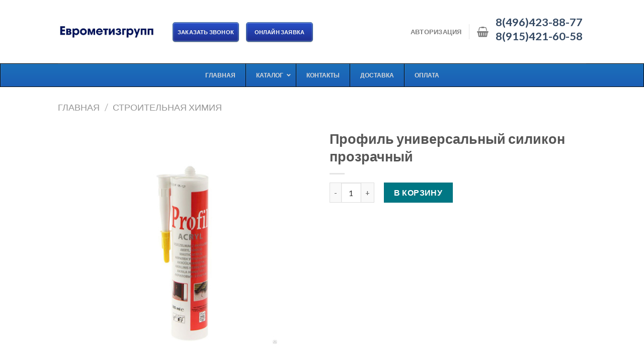

--- FILE ---
content_type: text/html; charset=UTF-8
request_url: http://eurometizgroup.com/product/profil-universalnyj-silikon-prozrachnyj/
body_size: 22623
content:
<!DOCTYPE html>
<!--[if IE 9 ]> <html lang="ru-RU" class="ie9 loading-site no-js"> <![endif]-->
<!--[if IE 8 ]> <html lang="ru-RU" class="ie8 loading-site no-js"> <![endif]-->
<!--[if (gte IE 9)|!(IE)]><!--><html lang="ru-RU" class="loading-site no-js"> <!--<![endif]-->
<head>
	<meta charset="UTF-8" />
	<link rel="profile" href="http://gmpg.org/xfn/11" />
	<link rel="pingback" href="http://eurometizgroup.com/xmlrpc.php" />

	<script>(function(html){html.className = html.className.replace(/\bno-js\b/,'js')})(document.documentElement);</script>
<title>Профиль универсальный силикон прозрачный | Еврометизгрупп</title>
<meta name="viewport" content="width=device-width, initial-scale=1, maximum-scale=1" />
<!-- All in One SEO Pack Pro 2.5.4 by Michael Torbert of Semper Fi Web Design[549,619] -->
<!-- Отладка строки: 2JMJ7L5RSW0YVB/VLWAYKK/YBWK -->
<link rel="canonical" href="http://eurometizgroup.com/product/profil-universalnyj-silikon-prozrachnyj/" />
<!-- /all in one seo pack pro -->
<link rel='dns-prefetch' href='//maps.googleapis.com' />
<link rel='dns-prefetch' href='//fonts.googleapis.com' />
<link rel='dns-prefetch' href='//s.w.org' />
<link rel="alternate" type="application/rss+xml" title="Еврометизгрупп &raquo; Лента" href="http://eurometizgroup.com/feed/" />
		<script type="text/javascript">
			window._wpemojiSettings = {"baseUrl":"https:\/\/s.w.org\/images\/core\/emoji\/12.0.0-1\/72x72\/","ext":".png","svgUrl":"https:\/\/s.w.org\/images\/core\/emoji\/12.0.0-1\/svg\/","svgExt":".svg","source":{"concatemoji":"http:\/\/eurometizgroup.com\/wp-includes\/js\/wp-emoji-release.min.js?ver=5.3.20"}};
			!function(e,a,t){var n,r,o,i=a.createElement("canvas"),p=i.getContext&&i.getContext("2d");function s(e,t){var a=String.fromCharCode;p.clearRect(0,0,i.width,i.height),p.fillText(a.apply(this,e),0,0);e=i.toDataURL();return p.clearRect(0,0,i.width,i.height),p.fillText(a.apply(this,t),0,0),e===i.toDataURL()}function c(e){var t=a.createElement("script");t.src=e,t.defer=t.type="text/javascript",a.getElementsByTagName("head")[0].appendChild(t)}for(o=Array("flag","emoji"),t.supports={everything:!0,everythingExceptFlag:!0},r=0;r<o.length;r++)t.supports[o[r]]=function(e){if(!p||!p.fillText)return!1;switch(p.textBaseline="top",p.font="600 32px Arial",e){case"flag":return s([127987,65039,8205,9895,65039],[127987,65039,8203,9895,65039])?!1:!s([55356,56826,55356,56819],[55356,56826,8203,55356,56819])&&!s([55356,57332,56128,56423,56128,56418,56128,56421,56128,56430,56128,56423,56128,56447],[55356,57332,8203,56128,56423,8203,56128,56418,8203,56128,56421,8203,56128,56430,8203,56128,56423,8203,56128,56447]);case"emoji":return!s([55357,56424,55356,57342,8205,55358,56605,8205,55357,56424,55356,57340],[55357,56424,55356,57342,8203,55358,56605,8203,55357,56424,55356,57340])}return!1}(o[r]),t.supports.everything=t.supports.everything&&t.supports[o[r]],"flag"!==o[r]&&(t.supports.everythingExceptFlag=t.supports.everythingExceptFlag&&t.supports[o[r]]);t.supports.everythingExceptFlag=t.supports.everythingExceptFlag&&!t.supports.flag,t.DOMReady=!1,t.readyCallback=function(){t.DOMReady=!0},t.supports.everything||(n=function(){t.readyCallback()},a.addEventListener?(a.addEventListener("DOMContentLoaded",n,!1),e.addEventListener("load",n,!1)):(e.attachEvent("onload",n),a.attachEvent("onreadystatechange",function(){"complete"===a.readyState&&t.readyCallback()})),(n=t.source||{}).concatemoji?c(n.concatemoji):n.wpemoji&&n.twemoji&&(c(n.twemoji),c(n.wpemoji)))}(window,document,window._wpemojiSettings);
		</script>
		<style type="text/css">
img.wp-smiley,
img.emoji {
	display: inline !important;
	border: none !important;
	box-shadow: none !important;
	height: 1em !important;
	width: 1em !important;
	margin: 0 .07em !important;
	vertical-align: -0.1em !important;
	background: none !important;
	padding: 0 !important;
}
</style>
	<link rel='stylesheet' id='wp-block-library-css'  href='http://eurometizgroup.com/wp-includes/css/dist/block-library/style.min.css?ver=5.3.20' type='text/css' media='all' />
<link rel='stylesheet' id='wc-block-vendors-style-css'  href='http://eurometizgroup.com/wp-content/plugins/woocommerce/packages/woocommerce-blocks/build/vendors-style.css?ver=3.8.1' type='text/css' media='all' />
<link rel='stylesheet' id='wc-block-style-css'  href='http://eurometizgroup.com/wp-content/plugins/woocommerce/packages/woocommerce-blocks/build/style.css?ver=3.8.1' type='text/css' media='all' />
<link rel='stylesheet' id='contact-form-7-css'  href='http://eurometizgroup.com/wp-content/plugins/contact-form-7/includes/css/styles.css?ver=5.1.6' type='text/css' media='all' />
<link rel='stylesheet' id='photoswipe-css'  href='http://eurometizgroup.com/wp-content/plugins/woocommerce/assets/css/photoswipe/photoswipe.min.css?ver=4.8.0' type='text/css' media='all' />
<link rel='stylesheet' id='photoswipe-default-skin-css'  href='http://eurometizgroup.com/wp-content/plugins/woocommerce/assets/css/photoswipe/default-skin/default-skin.min.css?ver=4.8.0' type='text/css' media='all' />
<style id='woocommerce-inline-inline-css' type='text/css'>
.woocommerce form .form-row .required { visibility: visible; }
</style>
<link rel='stylesheet' id='flatsome-icons-css'  href='http://eurometizgroup.com/wp-content/themes/flatsome/assets/css/fl-icons.css?ver=3.3' type='text/css' media='all' />
<link rel='stylesheet' id='ivpa-style-css'  href='http://eurometizgroup.com/wp-content/plugins/improved-variable-product-attributes/assets/css/style.css?ver=3.3.0' type='text/css' media='all' />
<link rel='stylesheet' id='ubermenu-css'  href='http://eurometizgroup.com/wp-content/plugins/ubermenu/pro/assets/css/ubermenu.min.css?ver=3.6.0.1' type='text/css' media='all' />
<link rel='stylesheet' id='ubermenu-deepsky-css'  href='http://eurometizgroup.com/wp-content/plugins/ubermenu/pro/assets/css/skins/deepsky.css?ver=5.3.20' type='text/css' media='all' />
<link rel='stylesheet' id='ubermenu-font-awesome-all-css'  href='http://eurometizgroup.com/wp-content/plugins/ubermenu/assets/fontawesome/css/all.min.css?ver=5.3.20' type='text/css' media='all' />
<link rel='stylesheet' id='ulp-css'  href='http://eurometizgroup.com/wp-content/plugins/layered-popups/css/style.min.css?ver=6.61' type='text/css' media='all' />
<link rel='stylesheet' id='ulp-link-buttons-css'  href='http://eurometizgroup.com/wp-content/plugins/layered-popups/css/link-buttons.min.css?ver=6.61' type='text/css' media='all' />
<link rel='stylesheet' id='animate.css-css'  href='http://eurometizgroup.com/wp-content/plugins/layered-popups/css/animate.min.css?ver=6.61' type='text/css' media='all' />
<link rel='stylesheet' id='spinkit-css'  href='http://eurometizgroup.com/wp-content/plugins/layered-popups/css/spinkit.min.css?ver=6.61' type='text/css' media='all' />
<link rel='stylesheet' id='flatsome-main-css'  href='http://eurometizgroup.com/wp-content/themes/flatsome/assets/css/flatsome.css?ver=3.10.4' type='text/css' media='all' />
<link rel='stylesheet' id='flatsome-shop-css'  href='http://eurometizgroup.com/wp-content/themes/flatsome/assets/css/flatsome-shop.css?ver=3.10.4' type='text/css' media='all' />
<link rel='stylesheet' id='flatsome-style-css'  href='http://eurometizgroup.com/wp-content/themes/flatsome/style.css?ver=3.10.4' type='text/css' media='all' />
<link rel='stylesheet' id='flatsome-googlefonts-css'  href='//fonts.googleapis.com/css?family=Lato%3Aregular%2C700%2C400%2C700%7CDancing+Script%3Aregular%2C400&#038;display=swap&#038;ver=3.9' type='text/css' media='all' />
<script type='text/javascript' src='http://eurometizgroup.com/wp-includes/js/jquery/jquery.js?ver=1.12.4-wp'></script>
<script type='text/javascript' src='http://eurometizgroup.com/wp-includes/js/jquery/jquery-migrate.min.js?ver=1.4.1'></script>
<link rel='https://api.w.org/' href='http://eurometizgroup.com/wp-json/' />
<link rel="EditURI" type="application/rsd+xml" title="RSD" href="http://eurometizgroup.com/xmlrpc.php?rsd" />
<link rel="wlwmanifest" type="application/wlwmanifest+xml" href="http://eurometizgroup.com/wp-includes/wlwmanifest.xml" /> 
<meta name="generator" content="WordPress 5.3.20" />
<meta name="generator" content="WooCommerce 4.8.0" />
<link rel='shortlink' href='http://eurometizgroup.com/?p=11625' />
<link rel="alternate" type="application/json+oembed" href="http://eurometizgroup.com/wp-json/oembed/1.0/embed?url=http%3A%2F%2Feurometizgroup.com%2Fproduct%2Fprofil-universalnyj-silikon-prozrachnyj%2F" />
<link rel="alternate" type="text/xml+oembed" href="http://eurometizgroup.com/wp-json/oembed/1.0/embed?url=http%3A%2F%2Feurometizgroup.com%2Fproduct%2Fprofil-universalnyj-silikon-prozrachnyj%2F&#038;format=xml" />
<style id="ubermenu-custom-generated-css">
/** Font Awesome 4 Compatibility **/
.fa{font-style:normal;font-variant:normal;font-weight:normal;font-family:FontAwesome;}

/** UberMenu Custom Menu Item Styles (Menu Item Settings) **/
/* 11817 */  .ubermenu .ubermenu-item-11817 > .ubermenu-target.ubermenu-item-layout-image_left > .ubermenu-target-text { padding-left:70px; }
/* 15203 */  .ubermenu .ubermenu-item-15203 > .ubermenu-target.ubermenu-item-layout-image_left > .ubermenu-target-text { padding-left:70px; }

/* Status: Loaded from Transient */

</style><style>.bg{opacity: 0; transition: opacity 1s; -webkit-transition: opacity 1s;} .bg-loaded{opacity: 1;}</style><!--[if IE]><link rel="stylesheet" type="text/css" href="http://eurometizgroup.com/wp-content/themes/flatsome/assets/css/ie-fallback.css"><script src="//cdnjs.cloudflare.com/ajax/libs/html5shiv/3.6.1/html5shiv.js"></script><script>var head = document.getElementsByTagName('head')[0],style = document.createElement('style');style.type = 'text/css';style.styleSheet.cssText = ':before,:after{content:none !important';head.appendChild(style);setTimeout(function(){head.removeChild(style);}, 0);</script><script src="http://eurometizgroup.com/wp-content/themes/flatsome/assets/libs/ie-flexibility.js"></script><![endif]-->	<noscript><style>.woocommerce-product-gallery{ opacity: 1 !important; }</style></noscript>
	
		<script>
			var ulp_custom_handlers = {};
			var ulp_cookie_value = "ilovelencha";
			var ulp_onload_popup = "";
			var ulp_onload_mode = "none";
			var ulp_onload_period = "5";
			var ulp_onscroll_popup = "";
			var ulp_onscroll_mode = "none";
			var ulp_onscroll_period = "5";
			var ulp_onexit_popup = "";
			var ulp_onexit_mode = "none";
			var ulp_onexit_period = "5";
			var ulp_onidle_popup = "";
			var ulp_onidle_mode = "none";
			var ulp_onidle_period = "5";
			var ulp_onabd_popup = "";
			var ulp_onabd_mode = "none";
			var ulp_onabd_period = "5";
			var ulp_onload_delay = "5";
			var ulp_onload_close_delay = "0";
			var ulp_onscroll_offset = "600";
			var ulp_onidle_delay = "30";
			var ulp_recaptcha_enable = "off";
			var ulp_content_id = "11625";
		</script><style id="custom-css" type="text/css">:root {--primary-color: #11519B;}html{background-color:#1C69B8!important;}.header-main{height: 126px}#logo img{max-height: 126px}#logo{width:198px;}.header-bottom{min-height: 33px}.header-top{min-height: 30px}.has-transparent + .page-title:first-of-type,.has-transparent + #main > .page-title,.has-transparent + #main > div > .page-title,.has-transparent + #main .page-header-wrapper:first-of-type .page-title{padding-top: 156px;}.header.show-on-scroll,.stuck .header-main{height:70px!important}.stuck #logo img{max-height: 70px!important}.search-form{ width: 10%;}.header-bottom {background-color: #1E73BE}.header-bottom-nav > li > a{line-height: 47px }@media (max-width: 549px) {.header-main{height: 70px}#logo img{max-height: 70px}}.nav-dropdown-has-arrow li.has-dropdown:before{border-bottom-color: #FFFFFF;}.nav .nav-dropdown{border-color: #FFFFFF }.nav-dropdown-has-arrow li.has-dropdown:after{border-bottom-color: #FFFFFF;}.nav .nav-dropdown{background-color: #FFFFFF}.header-top{background-color:#F7F7F7!important;}/* Color */.accordion-title.active, .has-icon-bg .icon .icon-inner,.logo a, .primary.is-underline, .primary.is-link, .badge-outline .badge-inner, .nav-outline > li.active> a,.nav-outline >li.active > a, .cart-icon strong,[data-color='primary'], .is-outline.primary{color: #11519B;}/* Color !important */[data-text-color="primary"]{color: #11519B!important;}/* Background Color */[data-text-bg="primary"]{background-color: #11519B;}/* Background */.scroll-to-bullets a,.featured-title, .label-new.menu-item > a:after, .nav-pagination > li > .current,.nav-pagination > li > span:hover,.nav-pagination > li > a:hover,.has-hover:hover .badge-outline .badge-inner,button[type="submit"], .button.wc-forward:not(.checkout):not(.checkout-button), .button.submit-button, .button.primary:not(.is-outline),.featured-table .title,.is-outline:hover, .has-icon:hover .icon-label,.nav-dropdown-bold .nav-column li > a:hover, .nav-dropdown.nav-dropdown-bold > li > a:hover, .nav-dropdown-bold.dark .nav-column li > a:hover, .nav-dropdown.nav-dropdown-bold.dark > li > a:hover, .is-outline:hover, .tagcloud a:hover,.grid-tools a, input[type='submit']:not(.is-form), .box-badge:hover .box-text, input.button.alt,.nav-box > li > a:hover,.nav-box > li.active > a,.nav-pills > li.active > a ,.current-dropdown .cart-icon strong, .cart-icon:hover strong, .nav-line-bottom > li > a:before, .nav-line-grow > li > a:before, .nav-line > li > a:before,.banner, .header-top, .slider-nav-circle .flickity-prev-next-button:hover svg, .slider-nav-circle .flickity-prev-next-button:hover .arrow, .primary.is-outline:hover, .button.primary:not(.is-outline), input[type='submit'].primary, input[type='submit'].primary, input[type='reset'].button, input[type='button'].primary, .badge-inner{background-color: #11519B;}/* Border */.nav-vertical.nav-tabs > li.active > a,.scroll-to-bullets a.active,.nav-pagination > li > .current,.nav-pagination > li > span:hover,.nav-pagination > li > a:hover,.has-hover:hover .badge-outline .badge-inner,.accordion-title.active,.featured-table,.is-outline:hover, .tagcloud a:hover,blockquote, .has-border, .cart-icon strong:after,.cart-icon strong,.blockUI:before, .processing:before,.loading-spin, .slider-nav-circle .flickity-prev-next-button:hover svg, .slider-nav-circle .flickity-prev-next-button:hover .arrow, .primary.is-outline:hover{border-color: #11519B}.nav-tabs > li.active > a{border-top-color: #11519B}.widget_shopping_cart_content .blockUI.blockOverlay:before { border-left-color: #11519B }.woocommerce-checkout-review-order .blockUI.blockOverlay:before { border-left-color: #11519B }/* Fill */.slider .flickity-prev-next-button:hover svg,.slider .flickity-prev-next-button:hover .arrow{fill: #11519B;}/* Background Color */[data-icon-label]:after, .secondary.is-underline:hover,.secondary.is-outline:hover,.icon-label,.button.secondary:not(.is-outline),.button.alt:not(.is-outline), .badge-inner.on-sale, .button.checkout, .single_add_to_cart_button, .current .breadcrumb-step{ background-color:#007784; }[data-text-bg="secondary"]{background-color: #007784;}/* Color */.secondary.is-underline,.secondary.is-link, .secondary.is-outline,.stars a.active, .star-rating:before, .woocommerce-page .star-rating:before,.star-rating span:before, .color-secondary{color: #007784}/* Color !important */[data-text-color="secondary"]{color: #007784!important;}/* Border */.secondary.is-outline:hover{border-color:#007784}body{font-family:"Lato", sans-serif}body{font-weight: 400}.nav > li > a {font-family:"Lato", sans-serif;}.nav > li > a {font-weight: 700;}h1,h2,h3,h4,h5,h6,.heading-font, .off-canvas-center .nav-sidebar.nav-vertical > li > a{font-family: "Lato", sans-serif;}h1,h2,h3,h4,h5,h6,.heading-font,.banner h1,.banner h2{font-weight: 700;}.alt-font{font-family: "Dancing Script", sans-serif;}.alt-font{font-weight: 400!important;}.shop-page-title.featured-title .title-bg{ background-image: url(http://eurometizgroup.com/wp-content/uploads/2017/12/Akril-Profil-belyj.jpg)!important;}@media screen and (min-width: 550px){.products .box-vertical .box-image{min-width: 300px!important;width: 300px!important;}}.page-title-small + main .product-container > .row{padding-top:0;}/* Custom CSS */.ulp-link-button-blue2, .ulp-link-button-blue2:visited {background-color: #1c69b8;}.ulp-link-button-blue2:hover, .ulp-link-button-blue2:focus { box-shadow: 0 12px 16px 0 rgba(0,0,0,0.24), 0 17px 50px 0 rgba(0,0,0,0.19);background-color: #144D8D;}.ulp-link-button2, .ulp-link-button2:hover, .ulp-link-button2:active, .ulp-link-button2:focus, .ulp-link-button2:visited {text-decoration: none !important;display: block !important;height: 100% !important; box-sizing: border-box !important;border-radius: 5px !important;box-shadow: inset 0px 1px 0px rgba(255,255,255,0.3), inset 0px 0px 3px rgba(255,255,255,0.5),0 1px 1px rgba(0, 0, 0, 0.3) !important;transition-duration: .5s !important;-moz-transition-duration: .5s !important;-webkit-transition-duration: .5s !important;-o-transition-duration: .5s !important;-ms-transition-duration: .5s !important;}.price-wrapper {display: none;}.label-new.menu-item > a:after{content:"Новое";}.label-hot.menu-item > a:after{content:"Горячее предложение";}.label-sale.menu-item > a:after{content:"Распродажа";}.label-popular.menu-item > a:after{content:"Самые популярные";}</style></head>

<body class="product-template-default single single-product postid-11625 theme-flatsome woocommerce woocommerce-page woocommerce-no-js lightbox nav-dropdown-has-arrow">


<a class="skip-link screen-reader-text" href="#main">Skip to content</a>

<div id="wrapper">

	
	<header id="header" class="header has-sticky sticky-jump">
		<div class="header-wrapper">
			<div id="top-bar" class="header-top hide-for-sticky show-for-medium">
    <div class="flex-row container">
      <div class="flex-col hide-for-medium flex-left">
          <ul class="nav nav-left medium-nav-center nav-small  nav-divided">
                        </ul>
      </div><!-- flex-col left -->

      <div class="flex-col hide-for-medium flex-center">
          <ul class="nav nav-center nav-small  nav-divided">
                        </ul>
      </div><!-- center -->

      <div class="flex-col hide-for-medium flex-right">
         <ul class="nav top-bar-nav nav-right nav-small  nav-divided">
                        </ul>
      </div><!-- .flex-col right -->

            <div class="flex-col show-for-medium flex-grow">
          <ul class="nav nav-center nav-small mobile-nav  nav-divided">
              <li class="html custom html_topbar_left"><a href="#" onclick="return ulp_open('WSGPeODgDxu4DBuh');" ulp-" class="ulp-link-button ulp-link-button-blue" style="color: white">    Заказать звонок    </a> </li>          </ul>
      </div>
      
    </div><!-- .flex-row -->
</div><!-- #header-top -->
<div id="masthead" class="header-main ">
      <div class="header-inner flex-row container logo-left medium-logo-center" role="navigation">

          <!-- Logo -->
          <div id="logo" class="flex-col logo">
            <!-- Header logo -->
<a href="http://eurometizgroup.com/" title="Еврометизгрупп" rel="home">
    <img width="198" height="126" src="http://eurometizgroup.com/wp-content/uploads/2017/11/logo2.jpg" class="header_logo header-logo" alt="Еврометизгрупп"/><img  width="198" height="126" src="http://eurometizgroup.com/wp-content/uploads/2017/11/logo2.jpg" class="header-logo-dark" alt="Еврометизгрупп"/></a>
          </div>

          <!-- Mobile Left Elements -->
          <div class="flex-col show-for-medium flex-left">
            <ul class="mobile-nav nav nav-left ">
              <li class="nav-icon has-icon">
  		<a href="#" data-open="#main-menu" data-pos="left" data-bg="main-menu-overlay" data-color="" class="is-small" aria-label="Menu" aria-controls="main-menu" aria-expanded="false">
		
		  <i class="icon-menu" ></i>
		  <span class="menu-title uppercase hide-for-small">Menu</span>		</a>
	</li>            </ul>
          </div>

          <!-- Left Elements -->
          <div class="flex-col hide-for-medium flex-left
            flex-grow">
            <ul class="header-nav header-nav-main nav nav-left  nav-uppercase" >
              <li class="html custom html_topbar_left"><a href="#" onclick="return ulp_open('WSGPeODgDxu4DBuh');" ulp-" class="ulp-link-button ulp-link-button-blue" style="color: white">    Заказать звонок    </a> </li><li class="html custom html_topbar_right"><a href="#" onclick="return ulp_open('kQFEvn1KInRqDP36');" ulp-" class="ulp-link-button ulp-link-button-blue" style="color: white">       ОНЛАЙН ЗАЯВКА       </a> </li>            </ul>
          </div>

          <!-- Right Elements -->
          <div class="flex-col hide-for-medium flex-right">
            <ul class="header-nav header-nav-main nav nav-right  nav-uppercase">
              <li class="account-item has-icon
    "
>

<a href="http://eurometizgroup.com/my-account/"
    class="nav-top-link nav-top-not-logged-in is-small"
    data-open="#login-form-popup"  >
    <span>
    Авторизация      </span>
  
</a><!-- .account-login-link -->



</li>
<li class="header-divider"></li><li class="cart-item has-icon has-dropdown">

<a href="http://eurometizgroup.com/cart/" title="Корзина" class="header-cart-link is-small">



    <i class="icon-shopping-basket"
    data-icon-label="0">
  </i>
  </a>

 <ul class="nav-dropdown nav-dropdown-simple">
    <li class="html widget_shopping_cart">
      <div class="widget_shopping_cart_content">
        

	<p class="woocommerce-mini-cart__empty-message">Корзина пуста.</p>


      </div>
    </li>
     </ul><!-- .nav-dropdown -->

</li>
<li class="html custom html_nav_position_text"><h2><a href="tel:+74964238877">8(496)423-88-77</a><br>
<a href="tel:+79154216058">8(915)421-60-58</a></h2></li><li class="html header-social-icons ml-0">
	<div class="social-icons follow-icons" ></div></li>            </ul>
          </div>

          <!-- Mobile Right Elements -->
          <div class="flex-col show-for-medium flex-right">
            <ul class="mobile-nav nav nav-right ">
              <li class="html header-social-icons ml-0">
	<div class="social-icons follow-icons" ></div></li><li class="account-item has-icon">
	<a href="http://eurometizgroup.com/my-account/"
	class="account-link-mobile is-small" title="Мой аккаунт">
	  <i class="icon-user" ></i>	</a><!-- .account-link -->
</li>
<li class="cart-item has-icon">

      <a href="http://eurometizgroup.com/cart/" class="header-cart-link off-canvas-toggle nav-top-link is-small" data-open="#cart-popup" data-class="off-canvas-cart" title="Корзина" data-pos="right">
  
    <i class="icon-shopping-basket"
    data-icon-label="0">
  </i>
  </a>


  <!-- Cart Sidebar Popup -->
  <div id="cart-popup" class="mfp-hide widget_shopping_cart">
  <div class="cart-popup-inner inner-padding">
      <div class="cart-popup-title text-center">
          <h4 class="uppercase">Корзина</h4>
          <div class="is-divider"></div>
      </div>
      <div class="widget_shopping_cart_content">
          

	<p class="woocommerce-mini-cart__empty-message">Корзина пуста.</p>


      </div>
             <div class="cart-sidebar-content relative"></div>  </div>
  </div>

</li>
            </ul>
          </div>

      </div><!-- .header-inner -->
     
            <!-- Header divider -->
      <div class="container"><div class="top-divider full-width"></div></div>
      </div><!-- .header-main -->
	<div id="flatsome-uber-menu" class="header-ubermenu-nav relative " style="z-index: 9">
		<div class="full-width">
			
<!-- UberMenu [Configuration:main] [Theme Loc:primary] [Integration:api] -->
<a class="ubermenu-responsive-toggle ubermenu-responsive-toggle-main ubermenu-skin-deepsky ubermenu-loc-primary ubermenu-responsive-toggle-content-align-left ubermenu-responsive-toggle-align-full " tabindex="0" data-ubermenu-target="ubermenu-main-222-primary"><i class="fas fa-bars" ></i>Меню</a><nav id="ubermenu-main-222-primary" class="ubermenu ubermenu-nojs ubermenu-main ubermenu-menu-222 ubermenu-loc-primary ubermenu-responsive ubermenu-responsive-default ubermenu-responsive-collapse ubermenu-horizontal ubermenu-transition-shift ubermenu-trigger-hover_intent ubermenu-skin-deepsky ubermenu-has-border ubermenu-bar-align-full ubermenu-items-align-center ubermenu-bound ubermenu-disable-submenu-scroll ubermenu-sub-indicators ubermenu-retractors-responsive ubermenu-submenu-indicator-closes"><ul id="ubermenu-nav-main-222-primary" class="ubermenu-nav" data-title="Main"><li id="menu-item-12150" class="ubermenu-item ubermenu-item-type-post_type ubermenu-item-object-page ubermenu-item-home ubermenu-item-12150 ubermenu-item-level-0 ubermenu-column ubermenu-column-auto" ><a class="ubermenu-target ubermenu-item-layout-default ubermenu-item-layout-text_only" href="http://eurometizgroup.com/" tabindex="0"><span class="ubermenu-target-title ubermenu-target-text">Главная</span></a></li><li id="menu-item-12146" class="ubermenu-item ubermenu-item-type-post_type ubermenu-item-object-page ubermenu-item-has-children ubermenu-current_page_parent ubermenu-item-12146 ubermenu-item-level-0 ubermenu-column ubermenu-column-auto ubermenu-has-submenu-drop ubermenu-has-submenu-mega" ><a class="ubermenu-target ubermenu-item-layout-default ubermenu-item-layout-text_only" href="http://eurometizgroup.com/katalog/" tabindex="0"><span class="ubermenu-target-title ubermenu-target-text">Каталог</span><i class='ubermenu-sub-indicator fas fa-angle-down'></i></a><ul  class="ubermenu-submenu ubermenu-submenu-id-12146 ubermenu-submenu-type-auto ubermenu-submenu-type-mega ubermenu-submenu-drop ubermenu-submenu-align-full_width"  ><li id="menu-item-2802" class="ubermenu-item ubermenu-item-type-taxonomy ubermenu-item-object-product_cat ubermenu-item-2802 ubermenu-item-auto ubermenu-item-header ubermenu-item-level-1 ubermenu-column ubermenu-column-auto" ><a class="ubermenu-target ubermenu-target-with-image ubermenu-item-layout-image_above ubermenu-content-align-center" href="http://eurometizgroup.com/product-category/ankery-i-ankernye-bolty/"><img class="ubermenu-image ubermenu-image-size-full" src="http://eurometizgroup.com/wp-content/uploads/2017/10/ankera.jpg" srcset="http://eurometizgroup.com/wp-content/uploads/2017/10/ankera.jpg 600w, http://eurometizgroup.com/wp-content/uploads/2017/10/ankera-300x300.jpg 300w, http://eurometizgroup.com/wp-content/uploads/2017/10/ankera-100x100.jpg 100w, http://eurometizgroup.com/wp-content/uploads/2017/10/ankera-150x150.jpg 150w" sizes="(max-width: 600px) 100vw, 600px" width="60px" height="60px" alt="анкера"  /><span class="ubermenu-target-title ubermenu-target-text">Анкеры и анкерные болты</span></a></li><li id="menu-item-349" class="ubermenu-item ubermenu-item-type-taxonomy ubermenu-item-object-product_cat ubermenu-item-349 ubermenu-item-auto ubermenu-item-header ubermenu-item-level-1 ubermenu-column ubermenu-column-auto" ><a class="ubermenu-target ubermenu-target-with-image ubermenu-item-layout-image_above ubermenu-content-align-center" href="http://eurometizgroup.com/product-category/bity-nasadki/"><img class="ubermenu-image ubermenu-image-size-full" src="http://eurometizgroup.com/wp-content/uploads/2017/10/bity.jpg" srcset="http://eurometizgroup.com/wp-content/uploads/2017/10/bity.jpg 600w, http://eurometizgroup.com/wp-content/uploads/2017/10/bity-300x300.jpg 300w, http://eurometizgroup.com/wp-content/uploads/2017/10/bity-100x100.jpg 100w, http://eurometizgroup.com/wp-content/uploads/2017/10/bity-150x150.jpg 150w" sizes="(max-width: 600px) 100vw, 600px" width="60px" height="60px" alt="биты"  /><span class="ubermenu-target-title ubermenu-target-text">Биты-насадки</span></a></li><li id="menu-item-350" class="ubermenu-item ubermenu-item-type-taxonomy ubermenu-item-object-product_cat ubermenu-item-350 ubermenu-item-auto ubermenu-item-header ubermenu-item-level-1 ubermenu-column ubermenu-column-auto" ><a class="ubermenu-target ubermenu-target-with-image ubermenu-item-layout-image_above ubermenu-content-align-center" href="http://eurometizgroup.com/product-category/gvozdi/"><img class="ubermenu-image ubermenu-image-size-full" src="http://eurometizgroup.com/wp-content/uploads/2017/10/gvozdi.jpg" srcset="http://eurometizgroup.com/wp-content/uploads/2017/10/gvozdi.jpg 600w, http://eurometizgroup.com/wp-content/uploads/2017/10/gvozdi-300x300.jpg 300w, http://eurometizgroup.com/wp-content/uploads/2017/10/gvozdi-100x100.jpg 100w, http://eurometizgroup.com/wp-content/uploads/2017/10/gvozdi-150x150.jpg 150w" sizes="(max-width: 600px) 100vw, 600px" width="60px" height="60px" alt="гвозди"  /><span class="ubermenu-target-title ubermenu-target-text">Гвозди</span></a></li><li id="menu-item-2803" class="ubermenu-item ubermenu-item-type-taxonomy ubermenu-item-object-product_cat ubermenu-item-2803 ubermenu-item-auto ubermenu-item-header ubermenu-item-level-1 ubermenu-column ubermenu-column-auto" ><a class="ubermenu-target ubermenu-target-with-image ubermenu-item-layout-image_above ubermenu-content-align-center" href="http://eurometizgroup.com/product-category/dyubelya-i-dyubel-gvozdi/"><img class="ubermenu-image ubermenu-image-size-full" src="http://eurometizgroup.com/wp-content/uploads/2017/10/dyubelya.jpg" srcset="http://eurometizgroup.com/wp-content/uploads/2017/10/dyubelya.jpg 600w, http://eurometizgroup.com/wp-content/uploads/2017/10/dyubelya-300x300.jpg 300w, http://eurometizgroup.com/wp-content/uploads/2017/10/dyubelya-100x100.jpg 100w, http://eurometizgroup.com/wp-content/uploads/2017/10/dyubelya-150x150.jpg 150w" sizes="(max-width: 600px) 100vw, 600px" width="60px" height="60px" alt="дюбеля"  /><span class="ubermenu-target-title ubermenu-target-text">Дюбеля и дюбель-гвозди</span></a></li><li id="menu-item-2804" class="ubermenu-item ubermenu-item-type-taxonomy ubermenu-item-object-product_cat ubermenu-item-2804 ubermenu-item-auto ubermenu-item-header ubermenu-item-level-1 ubermenu-column ubermenu-column-auto" ><a class="ubermenu-target ubermenu-target-with-image ubermenu-item-layout-image_above ubermenu-content-align-center" href="http://eurometizgroup.com/product-category/zaklyopki-i-zaklyopochniki/"><img class="ubermenu-image ubermenu-image-size-full" src="http://eurometizgroup.com/wp-content/uploads/2017/10/zaklepki.jpg" srcset="http://eurometizgroup.com/wp-content/uploads/2017/10/zaklepki.jpg 600w, http://eurometizgroup.com/wp-content/uploads/2017/10/zaklepki-300x300.jpg 300w, http://eurometizgroup.com/wp-content/uploads/2017/10/zaklepki-100x100.jpg 100w, http://eurometizgroup.com/wp-content/uploads/2017/10/zaklepki-150x150.jpg 150w" sizes="(max-width: 600px) 100vw, 600px" width="60px" height="60px" alt="заклепки"  /><span class="ubermenu-target-title ubermenu-target-text">Заклёпки и заклёпочники</span></a></li><li id="menu-item-10303" class="ubermenu-item ubermenu-item-type-taxonomy ubermenu-item-object-product_cat ubermenu-item-10303 ubermenu-item-auto ubermenu-item-header ubermenu-item-level-1 ubermenu-column ubermenu-column-auto" ><a class="ubermenu-target ubermenu-target-with-image ubermenu-item-layout-image_above ubermenu-content-align-center" href="http://eurometizgroup.com/product-category/instrumenty/"><img class="ubermenu-image ubermenu-image-size-full" src="http://eurometizgroup.com/wp-content/uploads/2017/10/instr.jpg" srcset="http://eurometizgroup.com/wp-content/uploads/2017/10/instr.jpg 600w, http://eurometizgroup.com/wp-content/uploads/2017/10/instr-300x300.jpg 300w, http://eurometizgroup.com/wp-content/uploads/2017/10/instr-100x100.jpg 100w, http://eurometizgroup.com/wp-content/uploads/2017/10/instr-150x150.jpg 150w" sizes="(max-width: 600px) 100vw, 600px" width="60px" height="60px" alt="инстр"  /><span class="ubermenu-target-title ubermenu-target-text">Инструменты</span></a></li><li id="menu-item-10305" class="ubermenu-item ubermenu-item-type-taxonomy ubermenu-item-object-product_cat ubermenu-item-10305 ubermenu-item-auto ubermenu-item-header ubermenu-item-level-1 ubermenu-column ubermenu-column-auto" ><a class="ubermenu-target ubermenu-target-with-image ubermenu-item-layout-image_above ubermenu-content-align-center" href="http://eurometizgroup.com/product-category/mebelnaya-furnitura/"><img class="ubermenu-image ubermenu-image-size-full" src="http://eurometizgroup.com/wp-content/uploads/2017/10/mebelnaya-furnitura.jpg" srcset="http://eurometizgroup.com/wp-content/uploads/2017/10/mebelnaya-furnitura.jpg 600w, http://eurometizgroup.com/wp-content/uploads/2017/10/mebelnaya-furnitura-300x300.jpg 300w, http://eurometizgroup.com/wp-content/uploads/2017/10/mebelnaya-furnitura-100x100.jpg 100w, http://eurometizgroup.com/wp-content/uploads/2017/10/mebelnaya-furnitura-150x150.jpg 150w" sizes="(max-width: 600px) 100vw, 600px" width="60px" height="60px" alt="мебельная фурнитура"  /><span class="ubermenu-target-title ubermenu-target-text">Мебельная фурнитура</span></a></li><li id="menu-item-10582" class="ubermenu-item ubermenu-item-type-taxonomy ubermenu-item-object-product_cat ubermenu-item-10582 ubermenu-item-auto ubermenu-item-header ubermenu-item-level-1 ubermenu-column ubermenu-column-auto" ><a class="ubermenu-target ubermenu-target-with-image ubermenu-item-layout-image_above ubermenu-content-align-center" href="http://eurometizgroup.com/product-category/kreplenie-dlya-elektriki/"><img class="ubermenu-image ubermenu-image-size-full" src="http://eurometizgroup.com/wp-content/uploads/2017/10/kreplenie-dlya-elektriki.jpg" srcset="http://eurometizgroup.com/wp-content/uploads/2017/10/kreplenie-dlya-elektriki.jpg 600w, http://eurometizgroup.com/wp-content/uploads/2017/10/kreplenie-dlya-elektriki-300x300.jpg 300w, http://eurometizgroup.com/wp-content/uploads/2017/10/kreplenie-dlya-elektriki-100x100.jpg 100w, http://eurometizgroup.com/wp-content/uploads/2017/10/kreplenie-dlya-elektriki-150x150.jpg 150w" sizes="(max-width: 600px) 100vw, 600px" width="60px" height="60px" alt="крепление для электрики"  /><span class="ubermenu-target-title ubermenu-target-text">Крепление для электрики</span></a></li><li id="menu-item-15203" class="ubermenu-item ubermenu-item-type-taxonomy ubermenu-item-object-product_cat ubermenu-item-15203 ubermenu-item-auto ubermenu-item-header ubermenu-item-level-1 ubermenu-column ubermenu-column-auto" ><a class="ubermenu-target ubermenu-target-with-image ubermenu-item-layout-default ubermenu-item-layout-image_above" href="http://eurometizgroup.com/product-category/lopaty/"><img class="ubermenu-image ubermenu-image-size-full" src="http://eurometizgroup.com/wp-content/uploads/2024/12/c8b1d421c444d4bd108f103a12af3811.jpg" srcset="http://eurometizgroup.com/wp-content/uploads/2024/12/c8b1d421c444d4bd108f103a12af3811.jpg 2311w, http://eurometizgroup.com/wp-content/uploads/2024/12/c8b1d421c444d4bd108f103a12af3811-300x296.jpg 300w, http://eurometizgroup.com/wp-content/uploads/2024/12/c8b1d421c444d4bd108f103a12af3811-1024x1010.jpg 1024w, http://eurometizgroup.com/wp-content/uploads/2024/12/c8b1d421c444d4bd108f103a12af3811-768x757.jpg 768w, http://eurometizgroup.com/wp-content/uploads/2024/12/c8b1d421c444d4bd108f103a12af3811-1536x1515.jpg 1536w, http://eurometizgroup.com/wp-content/uploads/2024/12/c8b1d421c444d4bd108f103a12af3811-2048x2020.jpg 2048w, http://eurometizgroup.com/wp-content/uploads/2024/12/c8b1d421c444d4bd108f103a12af3811-600x592.jpg 600w, http://eurometizgroup.com/wp-content/uploads/2024/12/c8b1d421c444d4bd108f103a12af3811-100x100.jpg 100w" sizes="(max-width: 2311px) 100vw, 2311px" width="60px" height="60px" alt="c8b1d421c444d4bd108f103a12af3811"  /><span class="ubermenu-target-title ubermenu-target-text">Лопаты</span></a></li><li id="menu-item-10579" class="ubermenu-item ubermenu-item-type-taxonomy ubermenu-item-object-product_cat ubermenu-item-10579 ubermenu-item-auto ubermenu-item-header ubermenu-item-level-1 ubermenu-column ubermenu-column-auto" ><a class="ubermenu-target ubermenu-target-with-image ubermenu-item-layout-image_above ubermenu-content-align-center" href="http://eurometizgroup.com/product-category/mebelnyj-krepyozh/"><img class="ubermenu-image ubermenu-image-size-full" src="http://eurometizgroup.com/wp-content/uploads/2017/10/krepezh-mebelnyj.jpg" srcset="http://eurometizgroup.com/wp-content/uploads/2017/10/krepezh-mebelnyj.jpg 600w, http://eurometizgroup.com/wp-content/uploads/2017/10/krepezh-mebelnyj-300x300.jpg 300w, http://eurometizgroup.com/wp-content/uploads/2017/10/krepezh-mebelnyj-100x100.jpg 100w, http://eurometizgroup.com/wp-content/uploads/2017/10/krepezh-mebelnyj-150x150.jpg 150w" sizes="(max-width: 600px) 100vw, 600px" width="60px" height="60px" alt="крепеж мебельный"  /><span class="ubermenu-target-title ubermenu-target-text">Мебельный крепёж</span></a></li><li id="menu-item-10307" class="ubermenu-item ubermenu-item-type-taxonomy ubermenu-item-object-product_cat ubermenu-item-10307 ubermenu-item-auto ubermenu-item-header ubermenu-item-level-1 ubermenu-column ubermenu-column-auto" ><a class="ubermenu-target ubermenu-target-with-image ubermenu-item-layout-image_above ubermenu-content-align-center" href="http://eurometizgroup.com/product-category/metricheskij-krepyozh/"><img class="ubermenu-image ubermenu-image-size-full" src="http://eurometizgroup.com/wp-content/uploads/2017/10/metricheskij-krepezh.jpg" srcset="http://eurometizgroup.com/wp-content/uploads/2017/10/metricheskij-krepezh.jpg 600w, http://eurometizgroup.com/wp-content/uploads/2017/10/metricheskij-krepezh-300x300.jpg 300w, http://eurometizgroup.com/wp-content/uploads/2017/10/metricheskij-krepezh-100x100.jpg 100w, http://eurometizgroup.com/wp-content/uploads/2017/10/metricheskij-krepezh-150x150.jpg 150w" sizes="(max-width: 600px) 100vw, 600px" width="60px" height="60px" alt="метрический крепеж"  /><span class="ubermenu-target-title ubermenu-target-text">Метрический крепёж</span></a></li><li id="menu-item-11216" class="ubermenu-item ubermenu-item-type-taxonomy ubermenu-item-object-product_cat ubermenu-item-11216 ubermenu-item-auto ubermenu-item-header ubermenu-item-level-1 ubermenu-column ubermenu-column-auto" ><a class="ubermenu-target ubermenu-target-with-image ubermenu-item-layout-image_above ubermenu-content-align-center" href="http://eurometizgroup.com/product-category/paroizolyatsiya-plyonka-tenty/"><img class="ubermenu-image ubermenu-image-size-full" src="http://eurometizgroup.com/wp-content/uploads/2017/10/paroizolyatsiya.jpg" srcset="http://eurometizgroup.com/wp-content/uploads/2017/10/paroizolyatsiya.jpg 600w, http://eurometizgroup.com/wp-content/uploads/2017/10/paroizolyatsiya-300x300.jpg 300w, http://eurometizgroup.com/wp-content/uploads/2017/10/paroizolyatsiya-100x100.jpg 100w, http://eurometizgroup.com/wp-content/uploads/2017/10/paroizolyatsiya-150x150.jpg 150w" sizes="(max-width: 600px) 100vw, 600px" width="60px" height="60px" alt="пароизоляция"  /><span class="ubermenu-target-title ubermenu-target-text">Пароизоляция, плёнка, тенты</span></a></li><li id="menu-item-10308" class="ubermenu-item ubermenu-item-type-taxonomy ubermenu-item-object-product_cat ubermenu-item-10308 ubermenu-item-auto ubermenu-item-header ubermenu-item-level-1 ubermenu-column ubermenu-column-auto" ><a class="ubermenu-target ubermenu-target-with-image ubermenu-item-layout-image_above ubermenu-content-align-center" href="http://eurometizgroup.com/product-category/perforirovannyj-krepyozh/"><img class="ubermenu-image ubermenu-image-size-full" src="http://eurometizgroup.com/wp-content/uploads/2017/10/perforirovannyj-krepezh-raznovidnosti.jpeg" srcset="http://eurometizgroup.com/wp-content/uploads/2017/10/perforirovannyj-krepezh-raznovidnosti.jpeg 600w, http://eurometizgroup.com/wp-content/uploads/2017/10/perforirovannyj-krepezh-raznovidnosti-300x300.jpeg 300w, http://eurometizgroup.com/wp-content/uploads/2017/10/perforirovannyj-krepezh-raznovidnosti-100x100.jpeg 100w, http://eurometizgroup.com/wp-content/uploads/2017/10/perforirovannyj-krepezh-raznovidnosti-150x150.jpeg 150w" sizes="(max-width: 600px) 100vw, 600px" width="60px" height="60px" alt="перфорированный крепеж разновидности"  /><span class="ubermenu-target-title ubermenu-target-text">Перфорированный крепёж</span></a></li><li id="menu-item-10309" class="ubermenu-item ubermenu-item-type-taxonomy ubermenu-item-object-product_cat ubermenu-item-10309 ubermenu-item-auto ubermenu-item-header ubermenu-item-level-1 ubermenu-column ubermenu-column-auto" ><a class="ubermenu-target ubermenu-target-with-image ubermenu-item-layout-image_above ubermenu-content-align-center" href="http://eurometizgroup.com/product-category/perchatki/"><img class="ubermenu-image ubermenu-image-size-full" src="http://eurometizgroup.com/wp-content/uploads/2017/10/Perchatki.jpg" srcset="http://eurometizgroup.com/wp-content/uploads/2017/10/Perchatki.jpg 600w, http://eurometizgroup.com/wp-content/uploads/2017/10/Perchatki-300x300.jpg 300w, http://eurometizgroup.com/wp-content/uploads/2017/10/Perchatki-100x100.jpg 100w, http://eurometizgroup.com/wp-content/uploads/2017/10/Perchatki-150x150.jpg 150w" sizes="(max-width: 600px) 100vw, 600px" width="60px" height="60px" alt="Perchatki"  /><span class="ubermenu-target-title ubermenu-target-text">Перчатки</span></a></li><li id="menu-item-11379" class="ubermenu-item ubermenu-item-type-taxonomy ubermenu-item-object-product_cat ubermenu-item-11379 ubermenu-item-auto ubermenu-item-header ubermenu-item-level-1 ubermenu-column ubermenu-column-auto" ><a class="ubermenu-target ubermenu-target-with-image ubermenu-item-layout-image_above ubermenu-content-align-center" href="http://eurometizgroup.com/product-category/profil-dlya-gipsokartona/"><img class="ubermenu-image ubermenu-image-size-full" src="http://eurometizgroup.com/wp-content/uploads/2017/11/logo.jpg" srcset="http://eurometizgroup.com/wp-content/uploads/2017/11/logo.jpg 600w, http://eurometizgroup.com/wp-content/uploads/2017/11/logo-300x300.jpg 300w, http://eurometizgroup.com/wp-content/uploads/2017/11/logo-100x100.jpg 100w, http://eurometizgroup.com/wp-content/uploads/2017/11/logo-150x150.jpg 150w" sizes="(max-width: 600px) 100vw, 600px" width="60px" alt="лого"  /><span class="ubermenu-target-title ubermenu-target-text">Профиль для гипсокартона</span></a></li><li id="menu-item-10310" class="ubermenu-item ubermenu-item-type-taxonomy ubermenu-item-object-product_cat ubermenu-item-10310 ubermenu-item-auto ubermenu-item-header ubermenu-item-level-1 ubermenu-column ubermenu-column-auto" ><a class="ubermenu-target ubermenu-target-with-image ubermenu-item-layout-image_above ubermenu-content-align-center" href="http://eurometizgroup.com/product-category/rashodnyj-material/"><img class="ubermenu-image ubermenu-image-size-full" src="http://eurometizgroup.com/wp-content/uploads/2017/10/rashodnyj-material.jpg" srcset="http://eurometizgroup.com/wp-content/uploads/2017/10/rashodnyj-material.jpg 600w, http://eurometizgroup.com/wp-content/uploads/2017/10/rashodnyj-material-300x300.jpg 300w, http://eurometizgroup.com/wp-content/uploads/2017/10/rashodnyj-material-100x100.jpg 100w, http://eurometizgroup.com/wp-content/uploads/2017/10/rashodnyj-material-150x150.jpg 150w" sizes="(max-width: 600px) 100vw, 600px" width="60px" height="60px" alt="расходный материал"  /><span class="ubermenu-target-title ubermenu-target-text">Расходный материал</span></a></li><li id="menu-item-10311" class="ubermenu-item ubermenu-item-type-taxonomy ubermenu-item-object-product_cat ubermenu-item-10311 ubermenu-item-auto ubermenu-item-header ubermenu-item-level-1 ubermenu-column ubermenu-column-auto" ><a class="ubermenu-target ubermenu-target-with-image ubermenu-item-layout-image_above ubermenu-content-align-center" href="http://eurometizgroup.com/product-category/samorezy-i-shurupy/"><img class="ubermenu-image ubermenu-image-size-full" src="http://eurometizgroup.com/wp-content/uploads/2017/10/samorezy.jpg" srcset="http://eurometizgroup.com/wp-content/uploads/2017/10/samorezy.jpg 600w, http://eurometizgroup.com/wp-content/uploads/2017/10/samorezy-300x300.jpg 300w, http://eurometizgroup.com/wp-content/uploads/2017/10/samorezy-100x100.jpg 100w, http://eurometizgroup.com/wp-content/uploads/2017/10/samorezy-150x150.jpg 150w" sizes="(max-width: 600px) 100vw, 600px" width="60px" height="60px" alt="саморезы"  /><span class="ubermenu-target-title ubermenu-target-text">Саморезы и шурупы</span></a></li><li id="menu-item-10312" class="ubermenu-item ubermenu-item-type-taxonomy ubermenu-item-object-product_cat ubermenu-item-10312 ubermenu-item-auto ubermenu-item-header ubermenu-item-level-1 ubermenu-column ubermenu-column-auto" ><a class="ubermenu-target ubermenu-target-with-image ubermenu-item-layout-image_above ubermenu-content-align-center" href="http://eurometizgroup.com/product-category/svyorla-bury-sds/"><img class="ubermenu-image ubermenu-image-size-full" src="http://eurometizgroup.com/wp-content/uploads/2017/10/sverla-i-bury.jpg" srcset="http://eurometizgroup.com/wp-content/uploads/2017/10/sverla-i-bury.jpg 600w, http://eurometizgroup.com/wp-content/uploads/2017/10/sverla-i-bury-300x300.jpg 300w, http://eurometizgroup.com/wp-content/uploads/2017/10/sverla-i-bury-100x100.jpg 100w, http://eurometizgroup.com/wp-content/uploads/2017/10/sverla-i-bury-150x150.jpg 150w" sizes="(max-width: 600px) 100vw, 600px" width="60px" height="60px" alt="сверла и буры"  /><span class="ubermenu-target-title ubermenu-target-text">Свёрла, буры, SDS</span></a></li><li id="menu-item-10313" class="ubermenu-item ubermenu-item-type-taxonomy ubermenu-item-object-product_cat ubermenu-item-10313 ubermenu-item-auto ubermenu-item-header ubermenu-item-level-1 ubermenu-column ubermenu-column-auto" ><a class="ubermenu-target ubermenu-target-with-image ubermenu-item-layout-image_above ubermenu-content-align-center" href="http://eurometizgroup.com/product-category/setki-serpyanki/"><img class="ubermenu-image ubermenu-image-size-full" src="http://eurometizgroup.com/wp-content/uploads/2017/10/setki.jpg" srcset="http://eurometizgroup.com/wp-content/uploads/2017/10/setki.jpg 600w, http://eurometizgroup.com/wp-content/uploads/2017/10/setki-300x300.jpg 300w, http://eurometizgroup.com/wp-content/uploads/2017/10/setki-100x100.jpg 100w, http://eurometizgroup.com/wp-content/uploads/2017/10/setki-150x150.jpg 150w" sizes="(max-width: 600px) 100vw, 600px" width="60px" height="60px" alt="сетки"  /><span class="ubermenu-target-title ubermenu-target-text">Сетки, серпянки</span></a></li><li id="menu-item-10581" class="ubermenu-item ubermenu-item-type-taxonomy ubermenu-item-object-product_cat ubermenu-item-10581 ubermenu-item-auto ubermenu-item-header ubermenu-item-level-1 ubermenu-column ubermenu-column-auto" ><a class="ubermenu-target ubermenu-target-with-image ubermenu-item-layout-image_above ubermenu-content-align-center" href="http://eurometizgroup.com/product-category/skotch-strejch-plyonka/"><img class="ubermenu-image ubermenu-image-size-full" src="http://eurometizgroup.com/wp-content/uploads/2017/10/Strejch-i-skotch.jpg" srcset="http://eurometizgroup.com/wp-content/uploads/2017/10/Strejch-i-skotch.jpg 600w, http://eurometizgroup.com/wp-content/uploads/2017/10/Strejch-i-skotch-300x300.jpg 300w, http://eurometizgroup.com/wp-content/uploads/2017/10/Strejch-i-skotch-100x100.jpg 100w, http://eurometizgroup.com/wp-content/uploads/2017/10/Strejch-i-skotch-150x150.jpg 150w" sizes="(max-width: 600px) 100vw, 600px" width="60px" height="60px" alt="Стрейч-и-скотч"  /><span class="ubermenu-target-title ubermenu-target-text">Скотч, стрейч-плёнка</span></a></li><li id="menu-item-10315" class="ubermenu-item ubermenu-item-type-taxonomy ubermenu-item-object-product_cat ubermenu-current-product-ancestor ubermenu-current-menu-parent ubermenu-current-product-parent ubermenu-item-10315 ubermenu-item-auto ubermenu-item-header ubermenu-item-level-1 ubermenu-column ubermenu-column-auto" ><a class="ubermenu-target ubermenu-target-with-image ubermenu-item-layout-image_above ubermenu-content-align-center" href="http://eurometizgroup.com/product-category/stroitelnaya-himiya/"><img class="ubermenu-image ubermenu-image-size-full" src="http://eurometizgroup.com/wp-content/uploads/2017/10/himiya.jpg" srcset="http://eurometizgroup.com/wp-content/uploads/2017/10/himiya.jpg 600w, http://eurometizgroup.com/wp-content/uploads/2017/10/himiya-300x300.jpg 300w, http://eurometizgroup.com/wp-content/uploads/2017/10/himiya-100x100.jpg 100w, http://eurometizgroup.com/wp-content/uploads/2017/10/himiya-150x150.jpg 150w" sizes="(max-width: 600px) 100vw, 600px" width="60px" height="60px" alt="химия"  /><span class="ubermenu-target-title ubermenu-target-text">Строительная химия</span></a></li><li id="menu-item-10316" class="ubermenu-item ubermenu-item-type-taxonomy ubermenu-item-object-product_cat ubermenu-item-10316 ubermenu-item-auto ubermenu-item-header ubermenu-item-level-1 ubermenu-column ubermenu-column-auto" ><a class="ubermenu-target ubermenu-target-with-image ubermenu-item-layout-image_above ubermenu-content-align-center" href="http://eurometizgroup.com/product-category/takelazh/"><img class="ubermenu-image ubermenu-image-size-full" src="http://eurometizgroup.com/wp-content/uploads/2017/10/takelazh-1.jpg" srcset="http://eurometizgroup.com/wp-content/uploads/2017/10/takelazh-1.jpg 600w, http://eurometizgroup.com/wp-content/uploads/2017/10/takelazh-1-300x300.jpg 300w, http://eurometizgroup.com/wp-content/uploads/2017/10/takelazh-1-100x100.jpg 100w, http://eurometizgroup.com/wp-content/uploads/2017/10/takelazh-1-150x150.jpg 150w" sizes="(max-width: 600px) 100vw, 600px" width="60px" height="60px" alt="такелаж"  /><span class="ubermenu-target-title ubermenu-target-text">Такелаж</span></a></li><li id="menu-item-10317" class="ubermenu-item ubermenu-item-type-taxonomy ubermenu-item-object-product_cat ubermenu-item-10317 ubermenu-item-auto ubermenu-item-header ubermenu-item-level-1 ubermenu-column ubermenu-column-auto" ><a class="ubermenu-target ubermenu-target-with-image ubermenu-item-layout-image_above ubermenu-content-align-center" href="http://eurometizgroup.com/product-category/fiksatory-dlya-armatury/"><img class="ubermenu-image ubermenu-image-size-full" src="http://eurometizgroup.com/wp-content/uploads/2017/10/fiksatory-dlya-armatury.jpg" srcset="http://eurometizgroup.com/wp-content/uploads/2017/10/fiksatory-dlya-armatury.jpg 600w, http://eurometizgroup.com/wp-content/uploads/2017/10/fiksatory-dlya-armatury-300x300.jpg 300w, http://eurometizgroup.com/wp-content/uploads/2017/10/fiksatory-dlya-armatury-100x100.jpg 100w, http://eurometizgroup.com/wp-content/uploads/2017/10/fiksatory-dlya-armatury-150x150.jpg 150w" sizes="(max-width: 600px) 100vw, 600px" width="60px" height="60px" alt="фиксаторы для арматуры"  /><span class="ubermenu-target-title ubermenu-target-text">Фиксаторы для арматуры</span></a></li><li id="menu-item-10318" class="ubermenu-item ubermenu-item-type-taxonomy ubermenu-item-object-product_cat ubermenu-item-10318 ubermenu-item-auto ubermenu-item-header ubermenu-item-level-1 ubermenu-column ubermenu-column-auto" ><a class="ubermenu-target ubermenu-target-with-image ubermenu-item-layout-image_above ubermenu-content-align-center" href="http://eurometizgroup.com/product-category/himicheskij-krepyozh/"><img class="ubermenu-image ubermenu-image-size-full" src="http://eurometizgroup.com/wp-content/uploads/2017/10/STROITELNAYA-HIMIYA.jpg" srcset="http://eurometizgroup.com/wp-content/uploads/2017/10/STROITELNAYA-HIMIYA.jpg 600w, http://eurometizgroup.com/wp-content/uploads/2017/10/STROITELNAYA-HIMIYA-300x300.jpg 300w, http://eurometizgroup.com/wp-content/uploads/2017/10/STROITELNAYA-HIMIYA-100x100.jpg 100w, http://eurometizgroup.com/wp-content/uploads/2017/10/STROITELNAYA-HIMIYA-150x150.jpg 150w" sizes="(max-width: 600px) 100vw, 600px" width="60px" height="60px" alt="СТРОИТЕЛЬНАЯ ХИМИЯ"  /><span class="ubermenu-target-title ubermenu-target-text">Химический крепёж</span></a></li><li id="menu-item-10319" class="ubermenu-item ubermenu-item-type-taxonomy ubermenu-item-object-product_cat ubermenu-item-10319 ubermenu-item-auto ubermenu-item-header ubermenu-item-level-1 ubermenu-column ubermenu-column-auto" ><a class="ubermenu-target ubermenu-target-with-image ubermenu-item-layout-image_above ubermenu-content-align-center" href="http://eurometizgroup.com/product-category/homuty/"><img class="ubermenu-image ubermenu-image-size-full" src="http://eurometizgroup.com/wp-content/uploads/2017/10/homuty.jpg" srcset="http://eurometizgroup.com/wp-content/uploads/2017/10/homuty.jpg 600w, http://eurometizgroup.com/wp-content/uploads/2017/10/homuty-300x300.jpg 300w, http://eurometizgroup.com/wp-content/uploads/2017/10/homuty-100x100.jpg 100w, http://eurometizgroup.com/wp-content/uploads/2017/10/homuty-150x150.jpg 150w" sizes="(max-width: 600px) 100vw, 600px" width="60px" height="60px" alt="хомуты"  /><span class="ubermenu-target-title ubermenu-target-text">Хомуты</span></a></li><li id="menu-item-10320" class="ubermenu-item ubermenu-item-type-taxonomy ubermenu-item-object-product_cat ubermenu-item-10320 ubermenu-item-auto ubermenu-item-header ubermenu-item-level-1 ubermenu-column ubermenu-column-auto" ><a class="ubermenu-target ubermenu-target-with-image ubermenu-item-layout-image_above ubermenu-content-align-center" href="http://eurometizgroup.com/product-category/shnury-kanaty-veryovki/"><img class="ubermenu-image ubermenu-image-size-full" src="http://eurometizgroup.com/wp-content/uploads/2017/10/shnury-kanaty-verevki.jpg" srcset="http://eurometizgroup.com/wp-content/uploads/2017/10/shnury-kanaty-verevki.jpg 600w, http://eurometizgroup.com/wp-content/uploads/2017/10/shnury-kanaty-verevki-300x300.jpg 300w, http://eurometizgroup.com/wp-content/uploads/2017/10/shnury-kanaty-verevki-100x100.jpg 100w, http://eurometizgroup.com/wp-content/uploads/2017/10/shnury-kanaty-verevki-150x150.jpg 150w" sizes="(max-width: 600px) 100vw, 600px" width="60px" height="60px" alt="шнуры канаты веревки"  /><span class="ubermenu-target-title ubermenu-target-text">Шнуры, канаты, верёвки</span></a></li><li id="menu-item-10321" class="ubermenu-item ubermenu-item-type-taxonomy ubermenu-item-object-product_cat ubermenu-item-10321 ubermenu-item-auto ubermenu-item-header ubermenu-item-level-1 ubermenu-column ubermenu-column-auto" ><a class="ubermenu-target ubermenu-target-with-image ubermenu-item-layout-image_above ubermenu-content-align-center" href="http://eurometizgroup.com/product-category/elektrody-lez-svarochnaya-provoloka/"><img class="ubermenu-image ubermenu-image-size-full" src="http://eurometizgroup.com/wp-content/uploads/2017/10/ELEKTRODY-LEZ-SVAROCHNAYA-PROVOLOKA.jpg" srcset="http://eurometizgroup.com/wp-content/uploads/2017/10/ELEKTRODY-LEZ-SVAROCHNAYA-PROVOLOKA.jpg 600w, http://eurometizgroup.com/wp-content/uploads/2017/10/ELEKTRODY-LEZ-SVAROCHNAYA-PROVOLOKA-300x300.jpg 300w, http://eurometizgroup.com/wp-content/uploads/2017/10/ELEKTRODY-LEZ-SVAROCHNAYA-PROVOLOKA-100x100.jpg 100w, http://eurometizgroup.com/wp-content/uploads/2017/10/ELEKTRODY-LEZ-SVAROCHNAYA-PROVOLOKA-150x150.jpg 150w" sizes="(max-width: 600px) 100vw, 600px" width="60px" height="60px" alt="ЭЛЕКТРОДЫ ЛЭЗ, СВАРОЧНАЯ ПРОВОЛОКА"  /><span class="ubermenu-target-title ubermenu-target-text">Электроды ЛЭЗ, сварочная проволока</span></a></li><li id="menu-item-11817" class="ubermenu-item ubermenu-item-type-taxonomy ubermenu-item-object-product_cat ubermenu-item-11817 ubermenu-item-auto ubermenu-item-header ubermenu-item-level-1 ubermenu-column ubermenu-column-auto" ><a class="ubermenu-target ubermenu-target-with-image ubermenu-item-layout-default ubermenu-item-layout-image_above" href="http://eurometizgroup.com/product-category/zaglushki-dlya-trub/"><img class="ubermenu-image ubermenu-image-size-full" src="http://eurometizgroup.com/wp-content/uploads/2018/06/zaglushki-dlya-trub.jpg" srcset="http://eurometizgroup.com/wp-content/uploads/2018/06/zaglushki-dlya-trub.jpg 600w, http://eurometizgroup.com/wp-content/uploads/2018/06/zaglushki-dlya-trub-300x300.jpg 300w, http://eurometizgroup.com/wp-content/uploads/2018/06/zaglushki-dlya-trub-100x100.jpg 100w, http://eurometizgroup.com/wp-content/uploads/2018/06/zaglushki-dlya-trub-150x150.jpg 150w" sizes="(max-width: 600px) 100vw, 600px" width="60" height="60" alt="заглушки для труб"  /><span class="ubermenu-target-title ubermenu-target-text">Заглушки для труб</span></a></li><li class="ubermenu-retractor ubermenu-retractor-mobile"><i class="fas fa-times"></i> Close</li></ul></li><li id="menu-item-11291" class="ubermenu-item ubermenu-item-type-post_type ubermenu-item-object-page ubermenu-item-11291 ubermenu-item-level-0 ubermenu-column ubermenu-column-auto" ><a class="ubermenu-target ubermenu-item-layout-default ubermenu-item-layout-text_only" href="http://eurometizgroup.com/kontakty/" tabindex="0"><span class="ubermenu-target-title ubermenu-target-text">Контакты</span></a></li><li id="menu-item-11256" class="ubermenu-item ubermenu-item-type-post_type ubermenu-item-object-page ubermenu-item-11256 ubermenu-item-level-0 ubermenu-column ubermenu-column-auto" ><a class="ubermenu-target ubermenu-item-layout-default ubermenu-item-layout-text_only" href="http://eurometizgroup.com/delivery/" tabindex="0"><span class="ubermenu-target-title ubermenu-target-text">Доставка</span></a></li><li id="menu-item-11255" class="ubermenu-item ubermenu-item-type-post_type ubermenu-item-object-page ubermenu-item-11255 ubermenu-item-level-0 ubermenu-column ubermenu-column-auto" ><a class="ubermenu-target ubermenu-item-layout-default ubermenu-item-layout-text_only" href="http://eurometizgroup.com/oplata/" tabindex="0"><span class="ubermenu-target-title ubermenu-target-text">Оплата</span></a></li></ul></nav>
<!-- End UberMenu -->
		</div>
	</div>
		<div class="header-bg-container fill"><div class="header-bg-image fill"></div><div class="header-bg-color fill"></div></div><!-- .header-bg-container -->		</div><!-- header-wrapper-->
	</header>

	<div class="page-title shop-page-title product-page-title">
	<div class="page-title-inner flex-row medium-flex-wrap container">
	  <div class="flex-col flex-grow medium-text-center">
	  		<div class="is-large">
	<nav class="woocommerce-breadcrumb breadcrumbs uppercase"><a href="http://eurometizgroup.com">Главная</a> <span class="divider">&#47;</span> <a href="http://eurometizgroup.com/product-category/stroitelnaya-himiya/">Строительная химия</a></nav></div>
	  </div><!-- .flex-left -->
	  
	   <div class="flex-col medium-text-center">
		   		   </div><!-- .flex-right -->
	</div><!-- flex-row -->
</div><!-- .page-title -->

	<main id="main" class="">

	<div class="shop-container">
		
			<div class="container">
	<div class="woocommerce-notices-wrapper"></div></div><!-- /.container -->
<div id="product-11625" class="product type-product post-11625 status-publish first instock product_cat-stroitelnaya-himiya has-post-thumbnail purchasable product-type-simple">
	<div class="product-container">
<div class="product-main">
<div class="row content-row mb-0">

	<div class="product-gallery large-6 col">
	
<div class="product-images relative mb-half has-hover woocommerce-product-gallery woocommerce-product-gallery--with-images woocommerce-product-gallery--columns-4 images" data-columns="4">

  <div class="badge-container is-larger absolute left top z-1">
</div>
  <div class="image-tools absolute top show-on-hover right z-3">
      </div>

  <figure class="woocommerce-product-gallery__wrapper product-gallery-slider slider slider-nav-small mb-half"
        data-flickity-options='{
                "cellAlign": "center",
                "wrapAround": true,
                "autoPlay": false,
                "prevNextButtons":true,
                "adaptiveHeight": true,
                "imagesLoaded": true,
                "lazyLoad": 1,
                "dragThreshold" : 15,
                "pageDots": false,
                "rightToLeft": false       }'>
    <div data-thumb="http://eurometizgroup.com/wp-content/uploads/2017/12/Akril-Profil-belyj-100x100.jpg" class="woocommerce-product-gallery__image slide first"><a href="http://eurometizgroup.com/wp-content/uploads/2017/12/Akril-Profil-belyj.jpg"><img width="600" height="600" src="http://eurometizgroup.com/wp-content/uploads/2017/12/Akril-Profil-belyj-600x600.jpg" class="wp-post-image skip-lazy" alt="" title="Акрил Profil белый" data-caption="" data-src="http://eurometizgroup.com/wp-content/uploads/2017/12/Akril-Profil-belyj.jpg" data-large_image="http://eurometizgroup.com/wp-content/uploads/2017/12/Akril-Profil-belyj.jpg" data-large_image_width="600" data-large_image_height="600" srcset="http://eurometizgroup.com/wp-content/uploads/2017/12/Akril-Profil-belyj.jpg 600w, http://eurometizgroup.com/wp-content/uploads/2017/12/Akril-Profil-belyj-300x300.jpg 300w, http://eurometizgroup.com/wp-content/uploads/2017/12/Akril-Profil-belyj-100x100.jpg 100w, http://eurometizgroup.com/wp-content/uploads/2017/12/Akril-Profil-belyj-150x150.jpg 150w" sizes="(max-width: 600px) 100vw, 600px" /></a></div>  </figure>

  <div class="image-tools absolute bottom left z-3">
        <a href="#product-zoom" class="zoom-button button is-outline circle icon tooltip hide-for-small" title="Зум.">
      <i class="icon-expand" ></i>    </a>
   </div>
</div>

	</div>

	<div class="product-info summary col-fit col entry-summary product-summary">

		<h1 class="product-title product_title entry-title">
	Профиль универсальный силикон прозрачный</h1>

	<div class="is-divider small"></div>
<div class="price-wrapper">
	<p class="price product-page-price ">
  <span class="woocommerce-Price-amount amount"><bdi><span class="woocommerce-Price-currencySymbol">&#8381;</span>196,00</bdi></span></p>
</div>
 
	
	<form class="cart" action="http://eurometizgroup.com/product/profil-universalnyj-silikon-prozrachnyj/" method="post" enctype='multipart/form-data'>
		
			<div class="quantity buttons_added">
		<input type="button" value="-" class="minus button is-form">		<label class="screen-reader-text" for="quantity_6968b8c644b56">Количество Профиль универсальный силикон прозрачный</label>
		<input
			type="number"
			id="quantity_6968b8c644b56"
			class="input-text qty text"
			step="1"
			min="1"
			max="9999"
			name="quantity"
			value="1"
			title="Кол-во"
			size="4"
			inputmode="numeric" />
		<input type="button" value="+" class="plus button is-form">	</div>
	
		<button type="submit" name="add-to-cart" value="11625" class="single_add_to_cart_button button alt">В корзину</button>

			</form>

	

	</div><!-- .summary -->

	<div id="product-sidebar" class="mfp-hide">
		<div class="sidebar-inner">
					</div><!-- .sidebar-inner -->
	</div>

</div><!-- .row -->
</div><!-- .product-main -->

<div class="product-footer">
	<div class="container">
		
	<div class="woocommerce-tabs wc-tabs-wrapper container tabbed-content">
		<ul class="tabs wc-tabs product-tabs small-nav-collapse nav nav-uppercase nav-line nav-left" role="tablist">
							<li class="additional_information_tab active" id="tab-title-additional_information" role="tab" aria-controls="tab-additional_information">
					<a href="#tab-additional_information">
						Детали					</a>
				</li>
									</ul>
		<div class="tab-panels">
							<div class="woocommerce-Tabs-panel woocommerce-Tabs-panel--additional_information panel entry-content active" id="tab-additional_information" role="tabpanel" aria-labelledby="tab-title-additional_information">
										

<table class="woocommerce-product-attributes shop_attributes">
			<tr class="woocommerce-product-attributes-item woocommerce-product-attributes-item--attribute_pa_razmer">
			<th class="woocommerce-product-attributes-item__label">Размер</th>
			<td class="woocommerce-product-attributes-item__value"><p>280мл</p>
</td>
		</tr>
			<tr class="woocommerce-product-attributes-item woocommerce-product-attributes-item--attribute_pa_sht-v-upakovke">
			<th class="woocommerce-product-attributes-item__label">Шт. в упаковке</th>
			<td class="woocommerce-product-attributes-item__value"><p>1</p>
</td>
		</tr>
	</table>
				</div>
							
					</div><!-- .tab-panels -->
	</div><!-- .tabbed-content -->


	<div class="related related-products-wrapper product-section">

					<h3 class="product-section-title container-width product-section-title-related pt-half pb-half uppercase">
				Похожие товары			</h3>
		

	
  
    <div class="row large-columns-4 medium-columns-3 small-columns-2 row-small slider row-slider slider-nav-reveal slider-nav-push"  data-flickity-options='{"imagesLoaded": true, "groupCells": "100%", "dragThreshold" : 5, "cellAlign": "left","wrapAround": true,"prevNextButtons": true,"percentPosition": true,"pageDots": false, "rightToLeft": false, "autoPlay" : false}'>

  
		
					
<div class="product-small col has-hover product type-product post-11623 status-publish instock product_cat-stroitelnaya-himiya has-post-thumbnail purchasable product-type-simple">
	<div class="col-inner">
	
<div class="badge-container absolute left top z-1">
</div>
	<div class="product-small box ">
		<div class="box-image">
			<div class="image-fade_in_back">
				<a href="http://eurometizgroup.com/product/profil-sanitarnyj-silikon-prozrachnyj/">
					<img width="300" height="300" src="http://eurometizgroup.com/wp-content/uploads/2017/12/Akril-Profil-belyj-300x300.jpg" class="attachment-woocommerce_thumbnail size-woocommerce_thumbnail" alt="" srcset="http://eurometizgroup.com/wp-content/uploads/2017/12/Akril-Profil-belyj-300x300.jpg 300w, http://eurometizgroup.com/wp-content/uploads/2017/12/Akril-Profil-belyj-100x100.jpg 100w, http://eurometizgroup.com/wp-content/uploads/2017/12/Akril-Profil-belyj.jpg 600w, http://eurometizgroup.com/wp-content/uploads/2017/12/Akril-Profil-belyj-150x150.jpg 150w" sizes="(max-width: 300px) 100vw, 300px" />				</a>
			</div>
			<div class="image-tools is-small top right show-on-hover">
							</div>
			<div class="image-tools is-small hide-for-small bottom left show-on-hover">
							</div>
			<div class="image-tools grid-tools text-center hide-for-small bottom hover-slide-in show-on-hover">
							</div>
					</div><!-- box-image -->

		<div class="box-text box-text-products text-center grid-style-2">
			<div class="title-wrapper">		<p class="category uppercase is-smaller no-text-overflow product-cat op-7">
			Строительная химия		</p>
	<p class="name product-title"><a href="http://eurometizgroup.com/product/profil-sanitarnyj-silikon-prozrachnyj/">Профиль санитарный силикон прозрачный</a></p></div><div class="price-wrapper">
	<span class="price"><span class="woocommerce-Price-amount amount"><bdi><span class="woocommerce-Price-currencySymbol">&#8381;</span>201,01</bdi></span></span>
</div>		</div><!-- box-text -->
	</div><!-- box -->
		</div><!-- .col-inner -->
</div><!-- col -->

		
					
<div class="product-small col has-hover product type-product post-11621 status-publish instock product_cat-stroitelnaya-himiya has-post-thumbnail purchasable product-type-simple">
	<div class="col-inner">
	
<div class="badge-container absolute left top z-1">
</div>
	<div class="product-small box ">
		<div class="box-image">
			<div class="image-fade_in_back">
				<a href="http://eurometizgroup.com/product/akril-profil-belyj/">
					<img width="300" height="300" src="http://eurometizgroup.com/wp-content/uploads/2017/12/Akril-Profil-belyj-300x300.jpg" class="attachment-woocommerce_thumbnail size-woocommerce_thumbnail" alt="" srcset="http://eurometizgroup.com/wp-content/uploads/2017/12/Akril-Profil-belyj-300x300.jpg 300w, http://eurometizgroup.com/wp-content/uploads/2017/12/Akril-Profil-belyj-100x100.jpg 100w, http://eurometizgroup.com/wp-content/uploads/2017/12/Akril-Profil-belyj.jpg 600w, http://eurometizgroup.com/wp-content/uploads/2017/12/Akril-Profil-belyj-150x150.jpg 150w" sizes="(max-width: 300px) 100vw, 300px" />				</a>
			</div>
			<div class="image-tools is-small top right show-on-hover">
							</div>
			<div class="image-tools is-small hide-for-small bottom left show-on-hover">
							</div>
			<div class="image-tools grid-tools text-center hide-for-small bottom hover-slide-in show-on-hover">
							</div>
					</div><!-- box-image -->

		<div class="box-text box-text-products text-center grid-style-2">
			<div class="title-wrapper">		<p class="category uppercase is-smaller no-text-overflow product-cat op-7">
			Строительная химия		</p>
	<p class="name product-title"><a href="http://eurometizgroup.com/product/akril-profil-belyj/">Акрил Profil белый</a></p></div><div class="price-wrapper">
	<span class="price"><span class="woocommerce-Price-amount amount"><bdi><span class="woocommerce-Price-currencySymbol">&#8381;</span>134,00</bdi></span></span>
</div>		</div><!-- box-text -->
	</div><!-- box -->
		</div><!-- .col-inner -->
</div><!-- col -->

		
					
<div class="product-small col has-hover product type-product post-11636 status-publish last instock product_cat-stroitelnaya-himiya purchasable product-type-simple">
	<div class="col-inner">
	
<div class="badge-container absolute left top z-1">
</div>
	<div class="product-small box ">
		<div class="box-image">
			<div class="image-fade_in_back">
				<a href="http://eurometizgroup.com/product/profil-montazhnaya-ruchnaya-pena/">
					<img width="300" height="300" src="http://eurometizgroup.com/wp-content/uploads/woocommerce-placeholder-300x300.png" class="woocommerce-placeholder wp-post-image" alt="Заполнитель" srcset="http://eurometizgroup.com/wp-content/uploads/woocommerce-placeholder-300x300.png 300w, http://eurometizgroup.com/wp-content/uploads/woocommerce-placeholder-100x100.png 100w, http://eurometizgroup.com/wp-content/uploads/woocommerce-placeholder-600x600.png 600w, http://eurometizgroup.com/wp-content/uploads/woocommerce-placeholder-150x150.png 150w, http://eurometizgroup.com/wp-content/uploads/woocommerce-placeholder-768x768.png 768w, http://eurometizgroup.com/wp-content/uploads/woocommerce-placeholder-1024x1024.png 1024w, http://eurometizgroup.com/wp-content/uploads/woocommerce-placeholder.png 1200w" sizes="(max-width: 300px) 100vw, 300px" />				</a>
			</div>
			<div class="image-tools is-small top right show-on-hover">
							</div>
			<div class="image-tools is-small hide-for-small bottom left show-on-hover">
							</div>
			<div class="image-tools grid-tools text-center hide-for-small bottom hover-slide-in show-on-hover">
							</div>
					</div><!-- box-image -->

		<div class="box-text box-text-products text-center grid-style-2">
			<div class="title-wrapper">		<p class="category uppercase is-smaller no-text-overflow product-cat op-7">
			Строительная химия		</p>
	<p class="name product-title"><a href="http://eurometizgroup.com/product/profil-montazhnaya-ruchnaya-pena/">Профиль монтажная ручная пена</a></p></div><div class="price-wrapper">
	<span class="price"><span class="woocommerce-Price-amount amount"><bdi><span class="woocommerce-Price-currencySymbol">&#8381;</span>307,01</bdi></span></span>
</div>		</div><!-- box-text -->
	</div><!-- box -->
		</div><!-- .col-inner -->
</div><!-- col -->

		
					
<div class="product-small col has-hover product type-product post-11627 status-publish first instock product_cat-stroitelnaya-himiya has-post-thumbnail purchasable product-type-simple">
	<div class="col-inner">
	
<div class="badge-container absolute left top z-1">
</div>
	<div class="product-small box ">
		<div class="box-image">
			<div class="image-fade_in_back">
				<a href="http://eurometizgroup.com/product/silirub-2-nejtralnyj-silikon-bestsvetnyj/">
					<img width="300" height="300" src="http://eurometizgroup.com/wp-content/uploads/2017/12/Silirub-2-nejtralnyj-silikon-belyj-300x300.jpg" class="attachment-woocommerce_thumbnail size-woocommerce_thumbnail" alt="" srcset="http://eurometizgroup.com/wp-content/uploads/2017/12/Silirub-2-nejtralnyj-silikon-belyj-300x300.jpg 300w, http://eurometizgroup.com/wp-content/uploads/2017/12/Silirub-2-nejtralnyj-silikon-belyj-100x100.jpg 100w, http://eurometizgroup.com/wp-content/uploads/2017/12/Silirub-2-nejtralnyj-silikon-belyj.jpg 600w, http://eurometizgroup.com/wp-content/uploads/2017/12/Silirub-2-nejtralnyj-silikon-belyj-150x150.jpg 150w" sizes="(max-width: 300px) 100vw, 300px" />				</a>
			</div>
			<div class="image-tools is-small top right show-on-hover">
							</div>
			<div class="image-tools is-small hide-for-small bottom left show-on-hover">
							</div>
			<div class="image-tools grid-tools text-center hide-for-small bottom hover-slide-in show-on-hover">
							</div>
					</div><!-- box-image -->

		<div class="box-text box-text-products text-center grid-style-2">
			<div class="title-wrapper">		<p class="category uppercase is-smaller no-text-overflow product-cat op-7">
			Строительная химия		</p>
	<p class="name product-title"><a href="http://eurometizgroup.com/product/silirub-2-nejtralnyj-silikon-bestsvetnyj/">Силируб 2 нейтральный силикон бесцветный</a></p></div><div class="price-wrapper">
	<span class="price"><span class="woocommerce-Price-amount amount"><bdi><span class="woocommerce-Price-currencySymbol">&#8381;</span>758,56</bdi></span></span>
</div>		</div><!-- box-text -->
	</div><!-- box -->
		</div><!-- .col-inner -->
</div><!-- col -->

		
					
<div class="product-small col has-hover product type-product post-11634 status-publish instock product_cat-stroitelnaya-himiya has-post-thumbnail purchasable product-type-simple">
	<div class="col-inner">
	
<div class="badge-container absolute left top z-1">
</div>
	<div class="product-small box ">
		<div class="box-image">
			<div class="image-fade_in_back">
				<a href="http://eurometizgroup.com/product/profil-pistoletnaya-pena/">
					<img width="300" height="300" src="http://eurometizgroup.com/wp-content/uploads/2017/12/Profil-pistoletnaya-pena-1-300x300.jpg" class="attachment-woocommerce_thumbnail size-woocommerce_thumbnail" alt="" srcset="http://eurometizgroup.com/wp-content/uploads/2017/12/Profil-pistoletnaya-pena-1-300x300.jpg 300w, http://eurometizgroup.com/wp-content/uploads/2017/12/Profil-pistoletnaya-pena-1-100x100.jpg 100w, http://eurometizgroup.com/wp-content/uploads/2017/12/Profil-pistoletnaya-pena-1.jpg 600w, http://eurometizgroup.com/wp-content/uploads/2017/12/Profil-pistoletnaya-pena-1-150x150.jpg 150w" sizes="(max-width: 300px) 100vw, 300px" />				</a>
			</div>
			<div class="image-tools is-small top right show-on-hover">
							</div>
			<div class="image-tools is-small hide-for-small bottom left show-on-hover">
							</div>
			<div class="image-tools grid-tools text-center hide-for-small bottom hover-slide-in show-on-hover">
							</div>
					</div><!-- box-image -->

		<div class="box-text box-text-products text-center grid-style-2">
			<div class="title-wrapper">		<p class="category uppercase is-smaller no-text-overflow product-cat op-7">
			Строительная химия		</p>
	<p class="name product-title"><a href="http://eurometizgroup.com/product/profil-pistoletnaya-pena/">Профиль пистолетная пена</a></p></div><div class="price-wrapper">
	<span class="price"><span class="woocommerce-Price-amount amount"><bdi><span class="woocommerce-Price-currencySymbol">&#8381;</span>289,00</bdi></span></span>
</div>		</div><!-- box-text -->
	</div><!-- box -->
		</div><!-- .col-inner -->
</div><!-- col -->

		
					
<div class="product-small col has-hover product type-product post-11640 status-publish instock product_cat-stroitelnaya-himiya purchasable product-type-simple">
	<div class="col-inner">
	
<div class="badge-container absolute left top z-1">
</div>
	<div class="product-small box ">
		<div class="box-image">
			<div class="image-fade_in_back">
				<a href="http://eurometizgroup.com/product/soudal-pistol-pena-s-nizkim-rasshireniem/">
					<img width="300" height="300" src="http://eurometizgroup.com/wp-content/uploads/woocommerce-placeholder-300x300.png" class="woocommerce-placeholder wp-post-image" alt="Заполнитель" srcset="http://eurometizgroup.com/wp-content/uploads/woocommerce-placeholder-300x300.png 300w, http://eurometizgroup.com/wp-content/uploads/woocommerce-placeholder-100x100.png 100w, http://eurometizgroup.com/wp-content/uploads/woocommerce-placeholder-600x600.png 600w, http://eurometizgroup.com/wp-content/uploads/woocommerce-placeholder-150x150.png 150w, http://eurometizgroup.com/wp-content/uploads/woocommerce-placeholder-768x768.png 768w, http://eurometizgroup.com/wp-content/uploads/woocommerce-placeholder-1024x1024.png 1024w, http://eurometizgroup.com/wp-content/uploads/woocommerce-placeholder.png 1200w" sizes="(max-width: 300px) 100vw, 300px" />				</a>
			</div>
			<div class="image-tools is-small top right show-on-hover">
							</div>
			<div class="image-tools is-small hide-for-small bottom left show-on-hover">
							</div>
			<div class="image-tools grid-tools text-center hide-for-small bottom hover-slide-in show-on-hover">
							</div>
					</div><!-- box-image -->

		<div class="box-text box-text-products text-center grid-style-2">
			<div class="title-wrapper">		<p class="category uppercase is-smaller no-text-overflow product-cat op-7">
			Строительная химия		</p>
	<p class="name product-title"><a href="http://eurometizgroup.com/product/soudal-pistol-pena-s-nizkim-rasshireniem/">Соудал пистол. пена с низким расширением</a></p></div><div class="price-wrapper">
	<span class="price"><span class="woocommerce-Price-amount amount"><bdi><span class="woocommerce-Price-currencySymbol">&#8381;</span>498,65</bdi></span></span>
</div>		</div><!-- box-text -->
	</div><!-- box -->
		</div><!-- .col-inner -->
</div><!-- col -->

		
					
<div class="product-small col has-hover product type-product post-9861 status-publish last instock product_cat-stroitelnaya-himiya has-post-thumbnail purchasable product-type-simple">
	<div class="col-inner">
	
<div class="badge-container absolute left top z-1">
</div>
	<div class="product-small box ">
		<div class="box-image">
			<div class="image-fade_in_back">
				<a href="http://eurometizgroup.com/product/pistolet-dlya-germetika-strong-chyornyj/">
					<img width="300" height="300" src="http://eurometizgroup.com/wp-content/uploads/2017/10/Pistolet-dlya-germetika-Strong-chyornyj--300x300.jpg" class="attachment-woocommerce_thumbnail size-woocommerce_thumbnail" alt="" srcset="http://eurometizgroup.com/wp-content/uploads/2017/10/Pistolet-dlya-germetika-Strong-chyornyj--300x300.jpg 300w, http://eurometizgroup.com/wp-content/uploads/2017/10/Pistolet-dlya-germetika-Strong-chyornyj--100x100.jpg 100w, http://eurometizgroup.com/wp-content/uploads/2017/10/Pistolet-dlya-germetika-Strong-chyornyj-.jpg 600w, http://eurometizgroup.com/wp-content/uploads/2017/10/Pistolet-dlya-germetika-Strong-chyornyj--150x150.jpg 150w" sizes="(max-width: 300px) 100vw, 300px" />				</a>
			</div>
			<div class="image-tools is-small top right show-on-hover">
							</div>
			<div class="image-tools is-small hide-for-small bottom left show-on-hover">
							</div>
			<div class="image-tools grid-tools text-center hide-for-small bottom hover-slide-in show-on-hover">
							</div>
					</div><!-- box-image -->

		<div class="box-text box-text-products text-center grid-style-2">
			<div class="title-wrapper">		<p class="category uppercase is-smaller no-text-overflow product-cat op-7">
			Строительная химия		</p>
	<p class="name product-title"><a href="http://eurometizgroup.com/product/pistolet-dlya-germetika-strong-chyornyj/">Пистолет для герметика Strong, чёрный</a></p></div><div class="price-wrapper">
	<span class="price"><span class="woocommerce-Price-amount amount"><bdi><span class="woocommerce-Price-currencySymbol">&#8381;</span>544,00</bdi></span></span>
</div>		</div><!-- box-text -->
	</div><!-- box -->
		</div><!-- .col-inner -->
</div><!-- col -->

		
					
<div class="product-small col has-hover product type-product post-11622 status-publish first instock product_cat-stroitelnaya-himiya has-post-thumbnail purchasable product-type-simple">
	<div class="col-inner">
	
<div class="badge-container absolute left top z-1">
</div>
	<div class="product-small box ">
		<div class="box-image">
			<div class="image-fade_in_back">
				<a href="http://eurometizgroup.com/product/profil-sanitarnyj-silikon-belyj/">
					<img width="300" height="300" src="http://eurometizgroup.com/wp-content/uploads/2017/12/Akril-Profil-belyj-300x300.jpg" class="attachment-woocommerce_thumbnail size-woocommerce_thumbnail" alt="" srcset="http://eurometizgroup.com/wp-content/uploads/2017/12/Akril-Profil-belyj-300x300.jpg 300w, http://eurometizgroup.com/wp-content/uploads/2017/12/Akril-Profil-belyj-100x100.jpg 100w, http://eurometizgroup.com/wp-content/uploads/2017/12/Akril-Profil-belyj.jpg 600w, http://eurometizgroup.com/wp-content/uploads/2017/12/Akril-Profil-belyj-150x150.jpg 150w" sizes="(max-width: 300px) 100vw, 300px" />				</a>
			</div>
			<div class="image-tools is-small top right show-on-hover">
							</div>
			<div class="image-tools is-small hide-for-small bottom left show-on-hover">
							</div>
			<div class="image-tools grid-tools text-center hide-for-small bottom hover-slide-in show-on-hover">
							</div>
					</div><!-- box-image -->

		<div class="box-text box-text-products text-center grid-style-2">
			<div class="title-wrapper">		<p class="category uppercase is-smaller no-text-overflow product-cat op-7">
			Строительная химия		</p>
	<p class="name product-title"><a href="http://eurometizgroup.com/product/profil-sanitarnyj-silikon-belyj/">Профиль санитарный силикон белый</a></p></div><div class="price-wrapper">
	<span class="price"><span class="woocommerce-Price-amount amount"><bdi><span class="woocommerce-Price-currencySymbol">&#8381;</span>201,01</bdi></span></span>
</div>		</div><!-- box-text -->
	</div><!-- box -->
		</div><!-- .col-inner -->
</div><!-- col -->

		
		</div>
	</div>

		</div><!-- container -->
</div><!-- product-footer -->
</div><!-- .product-container -->
</div>

		
	</div><!-- shop container -->

</main><!-- #main -->

<footer id="footer" class="footer-wrapper">

	
<!-- FOOTER 1 -->


<!-- FOOTER 2 -->



<div class="absolute-footer dark medium-text-center small-text-center">
  <div class="container clearfix">

    
    <div class="footer-primary pull-left">
            <div class="copyright-footer">
        Сайт разработан командой <a href="http://oz-it.ru/">OZ-it.ru</a>      </div>
          </div><!-- .left -->
  </div><!-- .container -->
</div><!-- .absolute-footer -->
<a href="#top" class="back-to-top button icon invert plain fixed bottom z-1 is-outline hide-for-medium circle" id="top-link"><i class="icon-angle-up" ></i></a>

</footer><!-- .footer-wrapper -->

</div><!-- #wrapper -->

<!-- Mobile Sidebar -->
<div id="main-menu" class="mobile-sidebar no-scrollbar mfp-hide">
    <div class="sidebar-menu no-scrollbar ">
        <ul class="nav nav-sidebar  nav-vertical nav-uppercase">
              <li class="header-search-form search-form html relative has-icon">
	<div class="header-search-form-wrapper">
		<div class="searchform-wrapper ux-search-box relative form-flat is-normal"><form role="search" method="get" class="searchform" action="http://eurometizgroup.com/">
	<div class="flex-row relative">
						<div class="flex-col flex-grow">
			<label class="screen-reader-text" for="woocommerce-product-search-field-0">Искать:</label>
			<input type="search" id="woocommerce-product-search-field-0" class="search-field mb-0" placeholder="Поиск&hellip;" value="" name="s" />
			<input type="hidden" name="post_type" value="product" />
					</div><!-- .flex-col -->
		<div class="flex-col">
			<button type="submit" value="Поиск" class="ux-search-submit submit-button secondary button icon mb-0">
				<i class="icon-search" ></i>			</button>
		</div><!-- .flex-col -->
	</div><!-- .flex-row -->
	<div class="live-search-results text-left z-top"></div>
</form>
</div>	</div>
</li>
<!-- UberMenu [Configuration:main] [Theme Loc:primary] [Integration:auto] -->
<a class="ubermenu-responsive-toggle ubermenu-responsive-toggle-main ubermenu-skin-deepsky ubermenu-loc-primary ubermenu-responsive-toggle-content-align-left ubermenu-responsive-toggle-align-full " tabindex="0" data-ubermenu-target="ubermenu-main-222-primary-2"><i class="fas fa-bars" ></i>Меню</a><nav id="ubermenu-main-222-primary-2" class="ubermenu ubermenu-nojs ubermenu-main ubermenu-menu-222 ubermenu-loc-primary ubermenu-responsive ubermenu-responsive-default ubermenu-responsive-collapse ubermenu-horizontal ubermenu-transition-shift ubermenu-trigger-hover_intent ubermenu-skin-deepsky ubermenu-has-border ubermenu-bar-align-full ubermenu-items-align-center ubermenu-bound ubermenu-disable-submenu-scroll ubermenu-sub-indicators ubermenu-retractors-responsive ubermenu-submenu-indicator-closes"><ul id="ubermenu-nav-main-222-primary" class="ubermenu-nav" data-title="Main"><li class="ubermenu-item ubermenu-item-type-post_type ubermenu-item-object-page ubermenu-item-home ubermenu-item-12150 ubermenu-item-level-0 ubermenu-column ubermenu-column-auto" ><a class="ubermenu-target ubermenu-item-layout-default ubermenu-item-layout-text_only" href="http://eurometizgroup.com/" tabindex="0"><span class="ubermenu-target-title ubermenu-target-text">Главная</span></a></li><li class="ubermenu-item ubermenu-item-type-post_type ubermenu-item-object-page ubermenu-item-has-children ubermenu-current_page_parent ubermenu-item-12146 ubermenu-item-level-0 ubermenu-column ubermenu-column-auto ubermenu-has-submenu-drop ubermenu-has-submenu-mega" ><a class="ubermenu-target ubermenu-item-layout-default ubermenu-item-layout-text_only" href="http://eurometizgroup.com/katalog/" tabindex="0"><span class="ubermenu-target-title ubermenu-target-text">Каталог</span><i class='ubermenu-sub-indicator fas fa-angle-down'></i></a><ul  class="ubermenu-submenu ubermenu-submenu-id-12146 ubermenu-submenu-type-auto ubermenu-submenu-type-mega ubermenu-submenu-drop ubermenu-submenu-align-full_width"  ><li class="ubermenu-item ubermenu-item-type-taxonomy ubermenu-item-object-product_cat ubermenu-item-2802 ubermenu-item-auto ubermenu-item-header ubermenu-item-level-1 ubermenu-column ubermenu-column-auto" ><a class="ubermenu-target ubermenu-target-with-image ubermenu-item-layout-image_above ubermenu-content-align-center" href="http://eurometizgroup.com/product-category/ankery-i-ankernye-bolty/"><img class="ubermenu-image ubermenu-image-size-full" src="http://eurometizgroup.com/wp-content/uploads/2017/10/ankera.jpg" srcset="http://eurometizgroup.com/wp-content/uploads/2017/10/ankera.jpg 600w, http://eurometizgroup.com/wp-content/uploads/2017/10/ankera-300x300.jpg 300w, http://eurometizgroup.com/wp-content/uploads/2017/10/ankera-100x100.jpg 100w, http://eurometizgroup.com/wp-content/uploads/2017/10/ankera-150x150.jpg 150w" sizes="(max-width: 600px) 100vw, 600px" width="60px" height="60px" alt="анкера"  /><span class="ubermenu-target-title ubermenu-target-text">Анкеры и анкерные болты</span></a></li><li class="ubermenu-item ubermenu-item-type-taxonomy ubermenu-item-object-product_cat ubermenu-item-349 ubermenu-item-auto ubermenu-item-header ubermenu-item-level-1 ubermenu-column ubermenu-column-auto" ><a class="ubermenu-target ubermenu-target-with-image ubermenu-item-layout-image_above ubermenu-content-align-center" href="http://eurometizgroup.com/product-category/bity-nasadki/"><img class="ubermenu-image ubermenu-image-size-full" src="http://eurometizgroup.com/wp-content/uploads/2017/10/bity.jpg" srcset="http://eurometizgroup.com/wp-content/uploads/2017/10/bity.jpg 600w, http://eurometizgroup.com/wp-content/uploads/2017/10/bity-300x300.jpg 300w, http://eurometizgroup.com/wp-content/uploads/2017/10/bity-100x100.jpg 100w, http://eurometizgroup.com/wp-content/uploads/2017/10/bity-150x150.jpg 150w" sizes="(max-width: 600px) 100vw, 600px" width="60px" height="60px" alt="биты"  /><span class="ubermenu-target-title ubermenu-target-text">Биты-насадки</span></a></li><li class="ubermenu-item ubermenu-item-type-taxonomy ubermenu-item-object-product_cat ubermenu-item-350 ubermenu-item-auto ubermenu-item-header ubermenu-item-level-1 ubermenu-column ubermenu-column-auto" ><a class="ubermenu-target ubermenu-target-with-image ubermenu-item-layout-image_above ubermenu-content-align-center" href="http://eurometizgroup.com/product-category/gvozdi/"><img class="ubermenu-image ubermenu-image-size-full" src="http://eurometizgroup.com/wp-content/uploads/2017/10/gvozdi.jpg" srcset="http://eurometizgroup.com/wp-content/uploads/2017/10/gvozdi.jpg 600w, http://eurometizgroup.com/wp-content/uploads/2017/10/gvozdi-300x300.jpg 300w, http://eurometizgroup.com/wp-content/uploads/2017/10/gvozdi-100x100.jpg 100w, http://eurometizgroup.com/wp-content/uploads/2017/10/gvozdi-150x150.jpg 150w" sizes="(max-width: 600px) 100vw, 600px" width="60px" height="60px" alt="гвозди"  /><span class="ubermenu-target-title ubermenu-target-text">Гвозди</span></a></li><li class="ubermenu-item ubermenu-item-type-taxonomy ubermenu-item-object-product_cat ubermenu-item-2803 ubermenu-item-auto ubermenu-item-header ubermenu-item-level-1 ubermenu-column ubermenu-column-auto" ><a class="ubermenu-target ubermenu-target-with-image ubermenu-item-layout-image_above ubermenu-content-align-center" href="http://eurometizgroup.com/product-category/dyubelya-i-dyubel-gvozdi/"><img class="ubermenu-image ubermenu-image-size-full" src="http://eurometizgroup.com/wp-content/uploads/2017/10/dyubelya.jpg" srcset="http://eurometizgroup.com/wp-content/uploads/2017/10/dyubelya.jpg 600w, http://eurometizgroup.com/wp-content/uploads/2017/10/dyubelya-300x300.jpg 300w, http://eurometizgroup.com/wp-content/uploads/2017/10/dyubelya-100x100.jpg 100w, http://eurometizgroup.com/wp-content/uploads/2017/10/dyubelya-150x150.jpg 150w" sizes="(max-width: 600px) 100vw, 600px" width="60px" height="60px" alt="дюбеля"  /><span class="ubermenu-target-title ubermenu-target-text">Дюбеля и дюбель-гвозди</span></a></li><li class="ubermenu-item ubermenu-item-type-taxonomy ubermenu-item-object-product_cat ubermenu-item-2804 ubermenu-item-auto ubermenu-item-header ubermenu-item-level-1 ubermenu-column ubermenu-column-auto" ><a class="ubermenu-target ubermenu-target-with-image ubermenu-item-layout-image_above ubermenu-content-align-center" href="http://eurometizgroup.com/product-category/zaklyopki-i-zaklyopochniki/"><img class="ubermenu-image ubermenu-image-size-full" src="http://eurometizgroup.com/wp-content/uploads/2017/10/zaklepki.jpg" srcset="http://eurometizgroup.com/wp-content/uploads/2017/10/zaklepki.jpg 600w, http://eurometizgroup.com/wp-content/uploads/2017/10/zaklepki-300x300.jpg 300w, http://eurometizgroup.com/wp-content/uploads/2017/10/zaklepki-100x100.jpg 100w, http://eurometizgroup.com/wp-content/uploads/2017/10/zaklepki-150x150.jpg 150w" sizes="(max-width: 600px) 100vw, 600px" width="60px" height="60px" alt="заклепки"  /><span class="ubermenu-target-title ubermenu-target-text">Заклёпки и заклёпочники</span></a></li><li class="ubermenu-item ubermenu-item-type-taxonomy ubermenu-item-object-product_cat ubermenu-item-10303 ubermenu-item-auto ubermenu-item-header ubermenu-item-level-1 ubermenu-column ubermenu-column-auto" ><a class="ubermenu-target ubermenu-target-with-image ubermenu-item-layout-image_above ubermenu-content-align-center" href="http://eurometizgroup.com/product-category/instrumenty/"><img class="ubermenu-image ubermenu-image-size-full" src="http://eurometizgroup.com/wp-content/uploads/2017/10/instr.jpg" srcset="http://eurometizgroup.com/wp-content/uploads/2017/10/instr.jpg 600w, http://eurometizgroup.com/wp-content/uploads/2017/10/instr-300x300.jpg 300w, http://eurometizgroup.com/wp-content/uploads/2017/10/instr-100x100.jpg 100w, http://eurometizgroup.com/wp-content/uploads/2017/10/instr-150x150.jpg 150w" sizes="(max-width: 600px) 100vw, 600px" width="60px" height="60px" alt="инстр"  /><span class="ubermenu-target-title ubermenu-target-text">Инструменты</span></a></li><li class="ubermenu-item ubermenu-item-type-taxonomy ubermenu-item-object-product_cat ubermenu-item-10305 ubermenu-item-auto ubermenu-item-header ubermenu-item-level-1 ubermenu-column ubermenu-column-auto" ><a class="ubermenu-target ubermenu-target-with-image ubermenu-item-layout-image_above ubermenu-content-align-center" href="http://eurometizgroup.com/product-category/mebelnaya-furnitura/"><img class="ubermenu-image ubermenu-image-size-full" src="http://eurometizgroup.com/wp-content/uploads/2017/10/mebelnaya-furnitura.jpg" srcset="http://eurometizgroup.com/wp-content/uploads/2017/10/mebelnaya-furnitura.jpg 600w, http://eurometizgroup.com/wp-content/uploads/2017/10/mebelnaya-furnitura-300x300.jpg 300w, http://eurometizgroup.com/wp-content/uploads/2017/10/mebelnaya-furnitura-100x100.jpg 100w, http://eurometizgroup.com/wp-content/uploads/2017/10/mebelnaya-furnitura-150x150.jpg 150w" sizes="(max-width: 600px) 100vw, 600px" width="60px" height="60px" alt="мебельная фурнитура"  /><span class="ubermenu-target-title ubermenu-target-text">Мебельная фурнитура</span></a></li><li class="ubermenu-item ubermenu-item-type-taxonomy ubermenu-item-object-product_cat ubermenu-item-10582 ubermenu-item-auto ubermenu-item-header ubermenu-item-level-1 ubermenu-column ubermenu-column-auto" ><a class="ubermenu-target ubermenu-target-with-image ubermenu-item-layout-image_above ubermenu-content-align-center" href="http://eurometizgroup.com/product-category/kreplenie-dlya-elektriki/"><img class="ubermenu-image ubermenu-image-size-full" src="http://eurometizgroup.com/wp-content/uploads/2017/10/kreplenie-dlya-elektriki.jpg" srcset="http://eurometizgroup.com/wp-content/uploads/2017/10/kreplenie-dlya-elektriki.jpg 600w, http://eurometizgroup.com/wp-content/uploads/2017/10/kreplenie-dlya-elektriki-300x300.jpg 300w, http://eurometizgroup.com/wp-content/uploads/2017/10/kreplenie-dlya-elektriki-100x100.jpg 100w, http://eurometizgroup.com/wp-content/uploads/2017/10/kreplenie-dlya-elektriki-150x150.jpg 150w" sizes="(max-width: 600px) 100vw, 600px" width="60px" height="60px" alt="крепление для электрики"  /><span class="ubermenu-target-title ubermenu-target-text">Крепление для электрики</span></a></li><li class="ubermenu-item ubermenu-item-type-taxonomy ubermenu-item-object-product_cat ubermenu-item-15203 ubermenu-item-auto ubermenu-item-header ubermenu-item-level-1 ubermenu-column ubermenu-column-auto" ><a class="ubermenu-target ubermenu-target-with-image ubermenu-item-layout-default ubermenu-item-layout-image_above" href="http://eurometizgroup.com/product-category/lopaty/"><img class="ubermenu-image ubermenu-image-size-full" src="http://eurometizgroup.com/wp-content/uploads/2024/12/c8b1d421c444d4bd108f103a12af3811.jpg" srcset="http://eurometizgroup.com/wp-content/uploads/2024/12/c8b1d421c444d4bd108f103a12af3811.jpg 2311w, http://eurometizgroup.com/wp-content/uploads/2024/12/c8b1d421c444d4bd108f103a12af3811-300x296.jpg 300w, http://eurometizgroup.com/wp-content/uploads/2024/12/c8b1d421c444d4bd108f103a12af3811-1024x1010.jpg 1024w, http://eurometizgroup.com/wp-content/uploads/2024/12/c8b1d421c444d4bd108f103a12af3811-768x757.jpg 768w, http://eurometizgroup.com/wp-content/uploads/2024/12/c8b1d421c444d4bd108f103a12af3811-1536x1515.jpg 1536w, http://eurometizgroup.com/wp-content/uploads/2024/12/c8b1d421c444d4bd108f103a12af3811-2048x2020.jpg 2048w, http://eurometizgroup.com/wp-content/uploads/2024/12/c8b1d421c444d4bd108f103a12af3811-600x592.jpg 600w, http://eurometizgroup.com/wp-content/uploads/2024/12/c8b1d421c444d4bd108f103a12af3811-100x100.jpg 100w" sizes="(max-width: 2311px) 100vw, 2311px" width="60px" height="60px" alt="c8b1d421c444d4bd108f103a12af3811"  /><span class="ubermenu-target-title ubermenu-target-text">Лопаты</span></a></li><li class="ubermenu-item ubermenu-item-type-taxonomy ubermenu-item-object-product_cat ubermenu-item-10579 ubermenu-item-auto ubermenu-item-header ubermenu-item-level-1 ubermenu-column ubermenu-column-auto" ><a class="ubermenu-target ubermenu-target-with-image ubermenu-item-layout-image_above ubermenu-content-align-center" href="http://eurometizgroup.com/product-category/mebelnyj-krepyozh/"><img class="ubermenu-image ubermenu-image-size-full" src="http://eurometizgroup.com/wp-content/uploads/2017/10/krepezh-mebelnyj.jpg" srcset="http://eurometizgroup.com/wp-content/uploads/2017/10/krepezh-mebelnyj.jpg 600w, http://eurometizgroup.com/wp-content/uploads/2017/10/krepezh-mebelnyj-300x300.jpg 300w, http://eurometizgroup.com/wp-content/uploads/2017/10/krepezh-mebelnyj-100x100.jpg 100w, http://eurometizgroup.com/wp-content/uploads/2017/10/krepezh-mebelnyj-150x150.jpg 150w" sizes="(max-width: 600px) 100vw, 600px" width="60px" height="60px" alt="крепеж мебельный"  /><span class="ubermenu-target-title ubermenu-target-text">Мебельный крепёж</span></a></li><li class="ubermenu-item ubermenu-item-type-taxonomy ubermenu-item-object-product_cat ubermenu-item-10307 ubermenu-item-auto ubermenu-item-header ubermenu-item-level-1 ubermenu-column ubermenu-column-auto" ><a class="ubermenu-target ubermenu-target-with-image ubermenu-item-layout-image_above ubermenu-content-align-center" href="http://eurometizgroup.com/product-category/metricheskij-krepyozh/"><img class="ubermenu-image ubermenu-image-size-full" src="http://eurometizgroup.com/wp-content/uploads/2017/10/metricheskij-krepezh.jpg" srcset="http://eurometizgroup.com/wp-content/uploads/2017/10/metricheskij-krepezh.jpg 600w, http://eurometizgroup.com/wp-content/uploads/2017/10/metricheskij-krepezh-300x300.jpg 300w, http://eurometizgroup.com/wp-content/uploads/2017/10/metricheskij-krepezh-100x100.jpg 100w, http://eurometizgroup.com/wp-content/uploads/2017/10/metricheskij-krepezh-150x150.jpg 150w" sizes="(max-width: 600px) 100vw, 600px" width="60px" height="60px" alt="метрический крепеж"  /><span class="ubermenu-target-title ubermenu-target-text">Метрический крепёж</span></a></li><li class="ubermenu-item ubermenu-item-type-taxonomy ubermenu-item-object-product_cat ubermenu-item-11216 ubermenu-item-auto ubermenu-item-header ubermenu-item-level-1 ubermenu-column ubermenu-column-auto" ><a class="ubermenu-target ubermenu-target-with-image ubermenu-item-layout-image_above ubermenu-content-align-center" href="http://eurometizgroup.com/product-category/paroizolyatsiya-plyonka-tenty/"><img class="ubermenu-image ubermenu-image-size-full" src="http://eurometizgroup.com/wp-content/uploads/2017/10/paroizolyatsiya.jpg" srcset="http://eurometizgroup.com/wp-content/uploads/2017/10/paroizolyatsiya.jpg 600w, http://eurometizgroup.com/wp-content/uploads/2017/10/paroizolyatsiya-300x300.jpg 300w, http://eurometizgroup.com/wp-content/uploads/2017/10/paroizolyatsiya-100x100.jpg 100w, http://eurometizgroup.com/wp-content/uploads/2017/10/paroizolyatsiya-150x150.jpg 150w" sizes="(max-width: 600px) 100vw, 600px" width="60px" height="60px" alt="пароизоляция"  /><span class="ubermenu-target-title ubermenu-target-text">Пароизоляция, плёнка, тенты</span></a></li><li class="ubermenu-item ubermenu-item-type-taxonomy ubermenu-item-object-product_cat ubermenu-item-10308 ubermenu-item-auto ubermenu-item-header ubermenu-item-level-1 ubermenu-column ubermenu-column-auto" ><a class="ubermenu-target ubermenu-target-with-image ubermenu-item-layout-image_above ubermenu-content-align-center" href="http://eurometizgroup.com/product-category/perforirovannyj-krepyozh/"><img class="ubermenu-image ubermenu-image-size-full" src="http://eurometizgroup.com/wp-content/uploads/2017/10/perforirovannyj-krepezh-raznovidnosti.jpeg" srcset="http://eurometizgroup.com/wp-content/uploads/2017/10/perforirovannyj-krepezh-raznovidnosti.jpeg 600w, http://eurometizgroup.com/wp-content/uploads/2017/10/perforirovannyj-krepezh-raznovidnosti-300x300.jpeg 300w, http://eurometizgroup.com/wp-content/uploads/2017/10/perforirovannyj-krepezh-raznovidnosti-100x100.jpeg 100w, http://eurometizgroup.com/wp-content/uploads/2017/10/perforirovannyj-krepezh-raznovidnosti-150x150.jpeg 150w" sizes="(max-width: 600px) 100vw, 600px" width="60px" height="60px" alt="перфорированный крепеж разновидности"  /><span class="ubermenu-target-title ubermenu-target-text">Перфорированный крепёж</span></a></li><li class="ubermenu-item ubermenu-item-type-taxonomy ubermenu-item-object-product_cat ubermenu-item-10309 ubermenu-item-auto ubermenu-item-header ubermenu-item-level-1 ubermenu-column ubermenu-column-auto" ><a class="ubermenu-target ubermenu-target-with-image ubermenu-item-layout-image_above ubermenu-content-align-center" href="http://eurometizgroup.com/product-category/perchatki/"><img class="ubermenu-image ubermenu-image-size-full" src="http://eurometizgroup.com/wp-content/uploads/2017/10/Perchatki.jpg" srcset="http://eurometizgroup.com/wp-content/uploads/2017/10/Perchatki.jpg 600w, http://eurometizgroup.com/wp-content/uploads/2017/10/Perchatki-300x300.jpg 300w, http://eurometizgroup.com/wp-content/uploads/2017/10/Perchatki-100x100.jpg 100w, http://eurometizgroup.com/wp-content/uploads/2017/10/Perchatki-150x150.jpg 150w" sizes="(max-width: 600px) 100vw, 600px" width="60px" height="60px" alt="Perchatki"  /><span class="ubermenu-target-title ubermenu-target-text">Перчатки</span></a></li><li class="ubermenu-item ubermenu-item-type-taxonomy ubermenu-item-object-product_cat ubermenu-item-11379 ubermenu-item-auto ubermenu-item-header ubermenu-item-level-1 ubermenu-column ubermenu-column-auto" ><a class="ubermenu-target ubermenu-target-with-image ubermenu-item-layout-image_above ubermenu-content-align-center" href="http://eurometizgroup.com/product-category/profil-dlya-gipsokartona/"><img class="ubermenu-image ubermenu-image-size-full" src="http://eurometizgroup.com/wp-content/uploads/2017/11/logo.jpg" srcset="http://eurometizgroup.com/wp-content/uploads/2017/11/logo.jpg 600w, http://eurometizgroup.com/wp-content/uploads/2017/11/logo-300x300.jpg 300w, http://eurometizgroup.com/wp-content/uploads/2017/11/logo-100x100.jpg 100w, http://eurometizgroup.com/wp-content/uploads/2017/11/logo-150x150.jpg 150w" sizes="(max-width: 600px) 100vw, 600px" width="60px" alt="лого"  /><span class="ubermenu-target-title ubermenu-target-text">Профиль для гипсокартона</span></a></li><li class="ubermenu-item ubermenu-item-type-taxonomy ubermenu-item-object-product_cat ubermenu-item-10310 ubermenu-item-auto ubermenu-item-header ubermenu-item-level-1 ubermenu-column ubermenu-column-auto" ><a class="ubermenu-target ubermenu-target-with-image ubermenu-item-layout-image_above ubermenu-content-align-center" href="http://eurometizgroup.com/product-category/rashodnyj-material/"><img class="ubermenu-image ubermenu-image-size-full" src="http://eurometizgroup.com/wp-content/uploads/2017/10/rashodnyj-material.jpg" srcset="http://eurometizgroup.com/wp-content/uploads/2017/10/rashodnyj-material.jpg 600w, http://eurometizgroup.com/wp-content/uploads/2017/10/rashodnyj-material-300x300.jpg 300w, http://eurometizgroup.com/wp-content/uploads/2017/10/rashodnyj-material-100x100.jpg 100w, http://eurometizgroup.com/wp-content/uploads/2017/10/rashodnyj-material-150x150.jpg 150w" sizes="(max-width: 600px) 100vw, 600px" width="60px" height="60px" alt="расходный материал"  /><span class="ubermenu-target-title ubermenu-target-text">Расходный материал</span></a></li><li class="ubermenu-item ubermenu-item-type-taxonomy ubermenu-item-object-product_cat ubermenu-item-10311 ubermenu-item-auto ubermenu-item-header ubermenu-item-level-1 ubermenu-column ubermenu-column-auto" ><a class="ubermenu-target ubermenu-target-with-image ubermenu-item-layout-image_above ubermenu-content-align-center" href="http://eurometizgroup.com/product-category/samorezy-i-shurupy/"><img class="ubermenu-image ubermenu-image-size-full" src="http://eurometizgroup.com/wp-content/uploads/2017/10/samorezy.jpg" srcset="http://eurometizgroup.com/wp-content/uploads/2017/10/samorezy.jpg 600w, http://eurometizgroup.com/wp-content/uploads/2017/10/samorezy-300x300.jpg 300w, http://eurometizgroup.com/wp-content/uploads/2017/10/samorezy-100x100.jpg 100w, http://eurometizgroup.com/wp-content/uploads/2017/10/samorezy-150x150.jpg 150w" sizes="(max-width: 600px) 100vw, 600px" width="60px" height="60px" alt="саморезы"  /><span class="ubermenu-target-title ubermenu-target-text">Саморезы и шурупы</span></a></li><li class="ubermenu-item ubermenu-item-type-taxonomy ubermenu-item-object-product_cat ubermenu-item-10312 ubermenu-item-auto ubermenu-item-header ubermenu-item-level-1 ubermenu-column ubermenu-column-auto" ><a class="ubermenu-target ubermenu-target-with-image ubermenu-item-layout-image_above ubermenu-content-align-center" href="http://eurometizgroup.com/product-category/svyorla-bury-sds/"><img class="ubermenu-image ubermenu-image-size-full" src="http://eurometizgroup.com/wp-content/uploads/2017/10/sverla-i-bury.jpg" srcset="http://eurometizgroup.com/wp-content/uploads/2017/10/sverla-i-bury.jpg 600w, http://eurometizgroup.com/wp-content/uploads/2017/10/sverla-i-bury-300x300.jpg 300w, http://eurometizgroup.com/wp-content/uploads/2017/10/sverla-i-bury-100x100.jpg 100w, http://eurometizgroup.com/wp-content/uploads/2017/10/sverla-i-bury-150x150.jpg 150w" sizes="(max-width: 600px) 100vw, 600px" width="60px" height="60px" alt="сверла и буры"  /><span class="ubermenu-target-title ubermenu-target-text">Свёрла, буры, SDS</span></a></li><li class="ubermenu-item ubermenu-item-type-taxonomy ubermenu-item-object-product_cat ubermenu-item-10313 ubermenu-item-auto ubermenu-item-header ubermenu-item-level-1 ubermenu-column ubermenu-column-auto" ><a class="ubermenu-target ubermenu-target-with-image ubermenu-item-layout-image_above ubermenu-content-align-center" href="http://eurometizgroup.com/product-category/setki-serpyanki/"><img class="ubermenu-image ubermenu-image-size-full" src="http://eurometizgroup.com/wp-content/uploads/2017/10/setki.jpg" srcset="http://eurometizgroup.com/wp-content/uploads/2017/10/setki.jpg 600w, http://eurometizgroup.com/wp-content/uploads/2017/10/setki-300x300.jpg 300w, http://eurometizgroup.com/wp-content/uploads/2017/10/setki-100x100.jpg 100w, http://eurometizgroup.com/wp-content/uploads/2017/10/setki-150x150.jpg 150w" sizes="(max-width: 600px) 100vw, 600px" width="60px" height="60px" alt="сетки"  /><span class="ubermenu-target-title ubermenu-target-text">Сетки, серпянки</span></a></li><li class="ubermenu-item ubermenu-item-type-taxonomy ubermenu-item-object-product_cat ubermenu-item-10581 ubermenu-item-auto ubermenu-item-header ubermenu-item-level-1 ubermenu-column ubermenu-column-auto" ><a class="ubermenu-target ubermenu-target-with-image ubermenu-item-layout-image_above ubermenu-content-align-center" href="http://eurometizgroup.com/product-category/skotch-strejch-plyonka/"><img class="ubermenu-image ubermenu-image-size-full" src="http://eurometizgroup.com/wp-content/uploads/2017/10/Strejch-i-skotch.jpg" srcset="http://eurometizgroup.com/wp-content/uploads/2017/10/Strejch-i-skotch.jpg 600w, http://eurometizgroup.com/wp-content/uploads/2017/10/Strejch-i-skotch-300x300.jpg 300w, http://eurometizgroup.com/wp-content/uploads/2017/10/Strejch-i-skotch-100x100.jpg 100w, http://eurometizgroup.com/wp-content/uploads/2017/10/Strejch-i-skotch-150x150.jpg 150w" sizes="(max-width: 600px) 100vw, 600px" width="60px" height="60px" alt="Стрейч-и-скотч"  /><span class="ubermenu-target-title ubermenu-target-text">Скотч, стрейч-плёнка</span></a></li><li class="ubermenu-item ubermenu-item-type-taxonomy ubermenu-item-object-product_cat ubermenu-current-product-ancestor ubermenu-current-menu-parent ubermenu-current-product-parent ubermenu-item-10315 ubermenu-item-auto ubermenu-item-header ubermenu-item-level-1 ubermenu-column ubermenu-column-auto" ><a class="ubermenu-target ubermenu-target-with-image ubermenu-item-layout-image_above ubermenu-content-align-center" href="http://eurometizgroup.com/product-category/stroitelnaya-himiya/"><img class="ubermenu-image ubermenu-image-size-full" src="http://eurometizgroup.com/wp-content/uploads/2017/10/himiya.jpg" srcset="http://eurometizgroup.com/wp-content/uploads/2017/10/himiya.jpg 600w, http://eurometizgroup.com/wp-content/uploads/2017/10/himiya-300x300.jpg 300w, http://eurometizgroup.com/wp-content/uploads/2017/10/himiya-100x100.jpg 100w, http://eurometizgroup.com/wp-content/uploads/2017/10/himiya-150x150.jpg 150w" sizes="(max-width: 600px) 100vw, 600px" width="60px" height="60px" alt="химия"  /><span class="ubermenu-target-title ubermenu-target-text">Строительная химия</span></a></li><li class="ubermenu-item ubermenu-item-type-taxonomy ubermenu-item-object-product_cat ubermenu-item-10316 ubermenu-item-auto ubermenu-item-header ubermenu-item-level-1 ubermenu-column ubermenu-column-auto" ><a class="ubermenu-target ubermenu-target-with-image ubermenu-item-layout-image_above ubermenu-content-align-center" href="http://eurometizgroup.com/product-category/takelazh/"><img class="ubermenu-image ubermenu-image-size-full" src="http://eurometizgroup.com/wp-content/uploads/2017/10/takelazh-1.jpg" srcset="http://eurometizgroup.com/wp-content/uploads/2017/10/takelazh-1.jpg 600w, http://eurometizgroup.com/wp-content/uploads/2017/10/takelazh-1-300x300.jpg 300w, http://eurometizgroup.com/wp-content/uploads/2017/10/takelazh-1-100x100.jpg 100w, http://eurometizgroup.com/wp-content/uploads/2017/10/takelazh-1-150x150.jpg 150w" sizes="(max-width: 600px) 100vw, 600px" width="60px" height="60px" alt="такелаж"  /><span class="ubermenu-target-title ubermenu-target-text">Такелаж</span></a></li><li class="ubermenu-item ubermenu-item-type-taxonomy ubermenu-item-object-product_cat ubermenu-item-10317 ubermenu-item-auto ubermenu-item-header ubermenu-item-level-1 ubermenu-column ubermenu-column-auto" ><a class="ubermenu-target ubermenu-target-with-image ubermenu-item-layout-image_above ubermenu-content-align-center" href="http://eurometizgroup.com/product-category/fiksatory-dlya-armatury/"><img class="ubermenu-image ubermenu-image-size-full" src="http://eurometizgroup.com/wp-content/uploads/2017/10/fiksatory-dlya-armatury.jpg" srcset="http://eurometizgroup.com/wp-content/uploads/2017/10/fiksatory-dlya-armatury.jpg 600w, http://eurometizgroup.com/wp-content/uploads/2017/10/fiksatory-dlya-armatury-300x300.jpg 300w, http://eurometizgroup.com/wp-content/uploads/2017/10/fiksatory-dlya-armatury-100x100.jpg 100w, http://eurometizgroup.com/wp-content/uploads/2017/10/fiksatory-dlya-armatury-150x150.jpg 150w" sizes="(max-width: 600px) 100vw, 600px" width="60px" height="60px" alt="фиксаторы для арматуры"  /><span class="ubermenu-target-title ubermenu-target-text">Фиксаторы для арматуры</span></a></li><li class="ubermenu-item ubermenu-item-type-taxonomy ubermenu-item-object-product_cat ubermenu-item-10318 ubermenu-item-auto ubermenu-item-header ubermenu-item-level-1 ubermenu-column ubermenu-column-auto" ><a class="ubermenu-target ubermenu-target-with-image ubermenu-item-layout-image_above ubermenu-content-align-center" href="http://eurometizgroup.com/product-category/himicheskij-krepyozh/"><img class="ubermenu-image ubermenu-image-size-full" src="http://eurometizgroup.com/wp-content/uploads/2017/10/STROITELNAYA-HIMIYA.jpg" srcset="http://eurometizgroup.com/wp-content/uploads/2017/10/STROITELNAYA-HIMIYA.jpg 600w, http://eurometizgroup.com/wp-content/uploads/2017/10/STROITELNAYA-HIMIYA-300x300.jpg 300w, http://eurometizgroup.com/wp-content/uploads/2017/10/STROITELNAYA-HIMIYA-100x100.jpg 100w, http://eurometizgroup.com/wp-content/uploads/2017/10/STROITELNAYA-HIMIYA-150x150.jpg 150w" sizes="(max-width: 600px) 100vw, 600px" width="60px" height="60px" alt="СТРОИТЕЛЬНАЯ ХИМИЯ"  /><span class="ubermenu-target-title ubermenu-target-text">Химический крепёж</span></a></li><li class="ubermenu-item ubermenu-item-type-taxonomy ubermenu-item-object-product_cat ubermenu-item-10319 ubermenu-item-auto ubermenu-item-header ubermenu-item-level-1 ubermenu-column ubermenu-column-auto" ><a class="ubermenu-target ubermenu-target-with-image ubermenu-item-layout-image_above ubermenu-content-align-center" href="http://eurometizgroup.com/product-category/homuty/"><img class="ubermenu-image ubermenu-image-size-full" src="http://eurometizgroup.com/wp-content/uploads/2017/10/homuty.jpg" srcset="http://eurometizgroup.com/wp-content/uploads/2017/10/homuty.jpg 600w, http://eurometizgroup.com/wp-content/uploads/2017/10/homuty-300x300.jpg 300w, http://eurometizgroup.com/wp-content/uploads/2017/10/homuty-100x100.jpg 100w, http://eurometizgroup.com/wp-content/uploads/2017/10/homuty-150x150.jpg 150w" sizes="(max-width: 600px) 100vw, 600px" width="60px" height="60px" alt="хомуты"  /><span class="ubermenu-target-title ubermenu-target-text">Хомуты</span></a></li><li class="ubermenu-item ubermenu-item-type-taxonomy ubermenu-item-object-product_cat ubermenu-item-10320 ubermenu-item-auto ubermenu-item-header ubermenu-item-level-1 ubermenu-column ubermenu-column-auto" ><a class="ubermenu-target ubermenu-target-with-image ubermenu-item-layout-image_above ubermenu-content-align-center" href="http://eurometizgroup.com/product-category/shnury-kanaty-veryovki/"><img class="ubermenu-image ubermenu-image-size-full" src="http://eurometizgroup.com/wp-content/uploads/2017/10/shnury-kanaty-verevki.jpg" srcset="http://eurometizgroup.com/wp-content/uploads/2017/10/shnury-kanaty-verevki.jpg 600w, http://eurometizgroup.com/wp-content/uploads/2017/10/shnury-kanaty-verevki-300x300.jpg 300w, http://eurometizgroup.com/wp-content/uploads/2017/10/shnury-kanaty-verevki-100x100.jpg 100w, http://eurometizgroup.com/wp-content/uploads/2017/10/shnury-kanaty-verevki-150x150.jpg 150w" sizes="(max-width: 600px) 100vw, 600px" width="60px" height="60px" alt="шнуры канаты веревки"  /><span class="ubermenu-target-title ubermenu-target-text">Шнуры, канаты, верёвки</span></a></li><li class="ubermenu-item ubermenu-item-type-taxonomy ubermenu-item-object-product_cat ubermenu-item-10321 ubermenu-item-auto ubermenu-item-header ubermenu-item-level-1 ubermenu-column ubermenu-column-auto" ><a class="ubermenu-target ubermenu-target-with-image ubermenu-item-layout-image_above ubermenu-content-align-center" href="http://eurometizgroup.com/product-category/elektrody-lez-svarochnaya-provoloka/"><img class="ubermenu-image ubermenu-image-size-full" src="http://eurometizgroup.com/wp-content/uploads/2017/10/ELEKTRODY-LEZ-SVAROCHNAYA-PROVOLOKA.jpg" srcset="http://eurometizgroup.com/wp-content/uploads/2017/10/ELEKTRODY-LEZ-SVAROCHNAYA-PROVOLOKA.jpg 600w, http://eurometizgroup.com/wp-content/uploads/2017/10/ELEKTRODY-LEZ-SVAROCHNAYA-PROVOLOKA-300x300.jpg 300w, http://eurometizgroup.com/wp-content/uploads/2017/10/ELEKTRODY-LEZ-SVAROCHNAYA-PROVOLOKA-100x100.jpg 100w, http://eurometizgroup.com/wp-content/uploads/2017/10/ELEKTRODY-LEZ-SVAROCHNAYA-PROVOLOKA-150x150.jpg 150w" sizes="(max-width: 600px) 100vw, 600px" width="60px" height="60px" alt="ЭЛЕКТРОДЫ ЛЭЗ, СВАРОЧНАЯ ПРОВОЛОКА"  /><span class="ubermenu-target-title ubermenu-target-text">Электроды ЛЭЗ, сварочная проволока</span></a></li><li class="ubermenu-item ubermenu-item-type-taxonomy ubermenu-item-object-product_cat ubermenu-item-11817 ubermenu-item-auto ubermenu-item-header ubermenu-item-level-1 ubermenu-column ubermenu-column-auto" ><a class="ubermenu-target ubermenu-target-with-image ubermenu-item-layout-default ubermenu-item-layout-image_above" href="http://eurometizgroup.com/product-category/zaglushki-dlya-trub/"><img class="ubermenu-image ubermenu-image-size-full" src="http://eurometizgroup.com/wp-content/uploads/2018/06/zaglushki-dlya-trub.jpg" srcset="http://eurometizgroup.com/wp-content/uploads/2018/06/zaglushki-dlya-trub.jpg 600w, http://eurometizgroup.com/wp-content/uploads/2018/06/zaglushki-dlya-trub-300x300.jpg 300w, http://eurometizgroup.com/wp-content/uploads/2018/06/zaglushki-dlya-trub-100x100.jpg 100w, http://eurometizgroup.com/wp-content/uploads/2018/06/zaglushki-dlya-trub-150x150.jpg 150w" sizes="(max-width: 600px) 100vw, 600px" width="60" height="60" alt="заглушки для труб"  /><span class="ubermenu-target-title ubermenu-target-text">Заглушки для труб</span></a></li><li class="ubermenu-retractor ubermenu-retractor-mobile"><i class="fas fa-times"></i> Close</li></ul></li><li class="ubermenu-item ubermenu-item-type-post_type ubermenu-item-object-page ubermenu-item-11291 ubermenu-item-level-0 ubermenu-column ubermenu-column-auto" ><a class="ubermenu-target ubermenu-item-layout-default ubermenu-item-layout-text_only" href="http://eurometizgroup.com/kontakty/" tabindex="0"><span class="ubermenu-target-title ubermenu-target-text">Контакты</span></a></li><li class="ubermenu-item ubermenu-item-type-post_type ubermenu-item-object-page ubermenu-item-11256 ubermenu-item-level-0 ubermenu-column ubermenu-column-auto" ><a class="ubermenu-target ubermenu-item-layout-default ubermenu-item-layout-text_only" href="http://eurometizgroup.com/delivery/" tabindex="0"><span class="ubermenu-target-title ubermenu-target-text">Доставка</span></a></li><li class="ubermenu-item ubermenu-item-type-post_type ubermenu-item-object-page ubermenu-item-11255 ubermenu-item-level-0 ubermenu-column ubermenu-column-auto" ><a class="ubermenu-target ubermenu-item-layout-default ubermenu-item-layout-text_only" href="http://eurometizgroup.com/oplata/" tabindex="0"><span class="ubermenu-target-title ubermenu-target-text">Оплата</span></a></li></ul></nav>
<!-- End UberMenu -->
<li class="html header-social-icons ml-0">
	<div class="social-icons follow-icons" ></div></li><li class="html custom html_topbar_right"><a href="#" onclick="return ulp_open('kQFEvn1KInRqDP36');" ulp-" class="ulp-link-button ulp-link-button-blue" style="color: white">       ОНЛАЙН ЗАЯВКА       </a> </li><li class="html custom html_top_right_text"><a href="http://eurometizgroup.com/price/" ulp-" class="ulp-link-button ulp-link-button-blue" style="color: white">    Прайс-лист    </a> </li>        </ul>
    </div><!-- inner -->
</div><!-- #mobile-menu -->
<!-- Yandex.Metrika counter -->
<script type="text/javascript" >
    (function (d, w, c) {
        (w[c] = w[c] || []).push(function() {
            try {
                w.yaCounter47635105 = new Ya.Metrika({
                    id:47635105,
                    clickmap:true,
                    trackLinks:true,
                    accurateTrackBounce:true,
                    webvisor:true
                });
            } catch(e) { }
        });

        var n = d.getElementsByTagName("script")[0],
            s = d.createElement("script"),
            f = function () { n.parentNode.insertBefore(s, n); };
        s.type = "text/javascript";
        s.async = true;
        s.src = "https://mc.yandex.ru/metrika/watch.js";

        if (w.opera == "[object Opera]") {
            d.addEventListener("DOMContentLoaded", f, false);
        } else { f(); }
    })(document, window, "yandex_metrika_callbacks");
</script>
<noscript><div><img src="https://mc.yandex.ru/watch/47635105" style="position:absolute; left:-9999px;" alt="" /></div></noscript>
<!-- /Yandex.Metrika counter -->    <div id="login-form-popup" class="lightbox-content mfp-hide">
            <div class="woocommerce-notices-wrapper"></div>
<div class="account-container lightbox-inner">

	
			<div class="account-login-inner">

				<h3 class="uppercase">Авторизация</h3>

				<form class="woocommerce-form woocommerce-form-login login" method="post">

					
					<p class="woocommerce-form-row woocommerce-form-row--wide form-row form-row-wide">
						<label for="username">Имя пользователя или email&nbsp;<span class="required">*</span></label>
						<input type="text" class="woocommerce-Input woocommerce-Input--text input-text" name="username" id="username" autocomplete="username" value="" />					</p>
					<p class="woocommerce-form-row woocommerce-form-row--wide form-row form-row-wide">
						<label for="password">Пароль&nbsp;<span class="required">*</span></label>
						<input class="woocommerce-Input woocommerce-Input--text input-text" type="password" name="password" id="password" autocomplete="current-password" />
					</p>

					
					<p class="form-row">
						<label class="woocommerce-form__label woocommerce-form__label-for-checkbox woocommerce-form-login__rememberme">
							<input class="woocommerce-form__input woocommerce-form__input-checkbox" name="rememberme" type="checkbox" id="rememberme" value="forever" /> <span>Запомнить меня</span>
						</label>
						<input type="hidden" id="woocommerce-login-nonce" name="woocommerce-login-nonce" value="bc690d98f4" /><input type="hidden" name="_wp_http_referer" value="/product/profil-universalnyj-silikon-prozrachnyj/" />						<button type="submit" class="woocommerce-Button button woocommerce-form-login__submit" name="login" value="Войти">Войти</button>
					</p>
					<p class="woocommerce-LostPassword lost_password">
						<a href="http://eurometizgroup.com/my-account/lost-password/">Забыли свой пароль?</a>
					</p>

					
				</form>
			</div><!-- .login-inner -->

			
</div><!-- .account-login-container -->

          </div>
  <script type="application/ld+json">{"@context":"https:\/\/schema.org\/","@graph":[{"@context":"https:\/\/schema.org\/","@type":"BreadcrumbList","itemListElement":[{"@type":"ListItem","position":1,"item":{"name":"\u0413\u043b\u0430\u0432\u043d\u0430\u044f","@id":"http:\/\/eurometizgroup.com"}},{"@type":"ListItem","position":2,"item":{"name":"\u0421\u0442\u0440\u043e\u0438\u0442\u0435\u043b\u044c\u043d\u0430\u044f \u0445\u0438\u043c\u0438\u044f","@id":"http:\/\/eurometizgroup.com\/product-category\/stroitelnaya-himiya\/"}},{"@type":"ListItem","position":3,"item":{"name":"\u041f\u0440\u043e\u0444\u0438\u043b\u044c \u0443\u043d\u0438\u0432\u0435\u0440\u0441\u0430\u043b\u044c\u043d\u044b\u0439 \u0441\u0438\u043b\u0438\u043a\u043e\u043d \u043f\u0440\u043e\u0437\u0440\u0430\u0447\u043d\u044b\u0439","@id":"http:\/\/eurometizgroup.com\/product\/profil-universalnyj-silikon-prozrachnyj\/"}}]},{"@context":"https:\/\/schema.org\/","@type":"Product","@id":"http:\/\/eurometizgroup.com\/product\/profil-universalnyj-silikon-prozrachnyj\/#product","name":"\u041f\u0440\u043e\u0444\u0438\u043b\u044c \u0443\u043d\u0438\u0432\u0435\u0440\u0441\u0430\u043b\u044c\u043d\u044b\u0439 \u0441\u0438\u043b\u0438\u043a\u043e\u043d \u043f\u0440\u043e\u0437\u0440\u0430\u0447\u043d\u044b\u0439","url":"http:\/\/eurometizgroup.com\/product\/profil-universalnyj-silikon-prozrachnyj\/","description":"","image":"http:\/\/eurometizgroup.com\/wp-content\/uploads\/2017\/12\/Akril-Profil-belyj.jpg","sku":"123081","offers":[{"@type":"Offer","price":"196.00","priceValidUntil":"2027-12-31","priceSpecification":{"price":"196.00","priceCurrency":"RUB","valueAddedTaxIncluded":"false"},"priceCurrency":"RUB","availability":"http:\/\/schema.org\/InStock","url":"http:\/\/eurometizgroup.com\/product\/profil-universalnyj-silikon-prozrachnyj\/","seller":{"@type":"Organization","name":"\u0415\u0432\u0440\u043e\u043c\u0435\u0442\u0438\u0437\u0433\u0440\u0443\u043f\u043f","url":"http:\/\/eurometizgroup.com"}}]}]}</script>
<!-- Root element of PhotoSwipe. Must have class pswp. -->
<div class="pswp" tabindex="-1" role="dialog" aria-hidden="true">

	<!-- Background of PhotoSwipe. It's a separate element as animating opacity is faster than rgba(). -->
	<div class="pswp__bg"></div>

	<!-- Slides wrapper with overflow:hidden. -->
	<div class="pswp__scroll-wrap">

		<!-- Container that holds slides.
		PhotoSwipe keeps only 3 of them in the DOM to save memory.
		Don't modify these 3 pswp__item elements, data is added later on. -->
		<div class="pswp__container">
			<div class="pswp__item"></div>
			<div class="pswp__item"></div>
			<div class="pswp__item"></div>
		</div>

		<!-- Default (PhotoSwipeUI_Default) interface on top of sliding area. Can be changed. -->
		<div class="pswp__ui pswp__ui--hidden">

			<div class="pswp__top-bar">

				<!--  Controls are self-explanatory. Order can be changed. -->

				<div class="pswp__counter"></div>

				<button class="pswp__button pswp__button--close" aria-label="Закрыть (Esc)"></button>

				<button class="pswp__button pswp__button--zoom" aria-label="Масштаб +/-"></button>

				<div class="pswp__preloader">
					<div class="loading-spin"></div>
				</div>
			</div>

			<div class="pswp__share-modal pswp__share-modal--hidden pswp__single-tap">
				<div class="pswp__share-tooltip"></div>
			</div>

			<button class="pswp__button--arrow--left" aria-label="Пред. (стрелка влево)"></button>

			<button class="pswp__button--arrow--right" aria-label="След. (стрелка вправо)"></button>

			<div class="pswp__caption">
				<div class="pswp__caption__center"></div>
			</div>

		</div>

	</div>

</div>
	<script type="text/javascript">
		(function () {
			var c = document.body.className;
			c = c.replace(/woocommerce-no-js/, 'woocommerce-js');
			document.body.className = c;
		})()
	</script>
	<script type='text/javascript'>
/* <![CDATA[ */
var wpcf7 = {"apiSettings":{"root":"http:\/\/eurometizgroup.com\/wp-json\/contact-form-7\/v1","namespace":"contact-form-7\/v1"}};
/* ]]> */
</script>
<script type='text/javascript' src='http://eurometizgroup.com/wp-content/plugins/contact-form-7/includes/js/scripts.js?ver=5.1.6'></script>
<script type='text/javascript' src='http://eurometizgroup.com/wp-content/plugins/woocommerce/assets/js/jquery-blockui/jquery.blockUI.min.js?ver=2.70'></script>
<script type='text/javascript'>
/* <![CDATA[ */
var wc_add_to_cart_params = {"ajax_url":"\/wp-admin\/admin-ajax.php","wc_ajax_url":"\/?wc-ajax=%%endpoint%%","i18n_view_cart":"\u041f\u0440\u043e\u0441\u043c\u043e\u0442\u0440 \u043a\u043e\u0440\u0437\u0438\u043d\u044b","cart_url":"http:\/\/eurometizgroup.com\/cart\/","is_cart":"","cart_redirect_after_add":"no"};
/* ]]> */
</script>
<script type='text/javascript' src='http://eurometizgroup.com/wp-content/plugins/woocommerce/assets/js/frontend/add-to-cart.min.js?ver=4.8.0'></script>
<script type='text/javascript' src='http://eurometizgroup.com/wp-content/plugins/woocommerce/assets/js/photoswipe/photoswipe.min.js?ver=4.1.1'></script>
<script type='text/javascript' src='http://eurometizgroup.com/wp-content/plugins/woocommerce/assets/js/photoswipe/photoswipe-ui-default.min.js?ver=4.1.1'></script>
<script type='text/javascript'>
/* <![CDATA[ */
var wc_single_product_params = {"i18n_required_rating_text":"\u041f\u043e\u0436\u0430\u043b\u0443\u0439\u0441\u0442\u0430, \u043f\u043e\u0441\u0442\u0430\u0432\u044c\u0442\u0435 \u043e\u0446\u0435\u043d\u043a\u0443","review_rating_required":"yes","flexslider":{"rtl":false,"animation":"slide","smoothHeight":true,"directionNav":false,"controlNav":"thumbnails","slideshow":false,"animationSpeed":500,"animationLoop":false,"allowOneSlide":false},"zoom_enabled":"","zoom_options":[],"photoswipe_enabled":"1","photoswipe_options":{"shareEl":false,"closeOnScroll":false,"history":false,"hideAnimationDuration":0,"showAnimationDuration":0},"flexslider_enabled":""};
/* ]]> */
</script>
<script type='text/javascript' src='http://eurometizgroup.com/wp-content/plugins/woocommerce/assets/js/frontend/single-product.min.js?ver=4.8.0'></script>
<script type='text/javascript' src='http://eurometizgroup.com/wp-content/plugins/woocommerce/assets/js/js-cookie/js.cookie.min.js?ver=2.1.4'></script>
<script type='text/javascript'>
/* <![CDATA[ */
var woocommerce_params = {"ajax_url":"\/wp-admin\/admin-ajax.php","wc_ajax_url":"\/?wc-ajax=%%endpoint%%"};
/* ]]> */
</script>
<script type='text/javascript' src='http://eurometizgroup.com/wp-content/plugins/woocommerce/assets/js/frontend/woocommerce.min.js?ver=4.8.0'></script>
<script type='text/javascript'>
/* <![CDATA[ */
var wc_cart_fragments_params = {"ajax_url":"\/wp-admin\/admin-ajax.php","wc_ajax_url":"\/?wc-ajax=%%endpoint%%","cart_hash_key":"wc_cart_hash_2daa6e45ed44e9cef2435f3eff41bec6","fragment_name":"wc_fragments_2daa6e45ed44e9cef2435f3eff41bec6","request_timeout":"5000"};
/* ]]> */
</script>
<script type='text/javascript' src='http://eurometizgroup.com/wp-content/plugins/woocommerce/assets/js/frontend/cart-fragments.min.js?ver=4.8.0'></script>
<script type='text/javascript' src='http://eurometizgroup.com/wp-content/themes/flatsome/inc/extensions/flatsome-live-search/flatsome-live-search.js?ver=3.10.4'></script>
<script type='text/javascript' src='//maps.googleapis.com/maps/api/js?'></script>
<script type='text/javascript'>
/* <![CDATA[ */
var ubermenu_data = {"remove_conflicts":"on","reposition_on_load":"off","intent_delay":"300","intent_interval":"100","intent_threshold":"7","scrollto_offset":"50","scrollto_duration":"1000","responsive_breakpoint":"959","accessible":"on","retractor_display_strategy":"responsive","touch_off_close":"on","submenu_indicator_close_mobile":"on","collapse_after_scroll":"on","v":"3.6.0.1","configurations":["main"],"ajax_url":"http:\/\/eurometizgroup.com\/wp-admin\/admin-ajax.php","plugin_url":"http:\/\/eurometizgroup.com\/wp-content\/plugins\/ubermenu\/","disable_mobile":"off","prefix_boost":"","aria_role_navigation":"off","aria_nav_label":"off","aria_expanded":"off","aria_hidden":"off","aria_controls":"","aria_responsive_toggle":"off","icon_tag":"i","theme_locations":{"primary":"\u0413\u043b\u0430\u0432\u043d\u043e\u0435 \u043c\u0435\u043d\u044e","primary_mobile":"Main Menu - Mobile","footer":"\u041c\u0435\u043d\u044e \u0432 \u0444\u0443\u0442\u0435\u0440\u0435","top_bar_nav":"Top Bar Menu","my_account":"\u041c\u0435\u043d\u044e \"\u041c\u043e\u0439 \u0430\u043a\u043a\u0430\u0443\u043d\u0442\""}};
/* ]]> */
</script>
<script type='text/javascript' src='http://eurometizgroup.com/wp-content/plugins/ubermenu/assets/js/ubermenu.min.js?ver=3.6.0.1'></script>
<script type='text/javascript' src='http://eurometizgroup.com/wp-content/plugins/layered-popups/js/script.min.js?ver=6.61'></script>
<script type='text/javascript' src='http://eurometizgroup.com/wp-includes/js/hoverIntent.min.js?ver=1.8.1'></script>
<script type='text/javascript'>
/* <![CDATA[ */
var flatsomeVars = {"ajaxurl":"http:\/\/eurometizgroup.com\/wp-admin\/admin-ajax.php","rtl":"","sticky_height":"70","lightbox":{"close_markup":"<button title=\"%title%\" type=\"button\" class=\"mfp-close\"><svg xmlns=\"http:\/\/www.w3.org\/2000\/svg\" width=\"28\" height=\"28\" viewBox=\"0 0 24 24\" fill=\"none\" stroke=\"currentColor\" stroke-width=\"2\" stroke-linecap=\"round\" stroke-linejoin=\"round\" class=\"feather feather-x\"><line x1=\"18\" y1=\"6\" x2=\"6\" y2=\"18\"><\/line><line x1=\"6\" y1=\"6\" x2=\"18\" y2=\"18\"><\/line><\/svg><\/button>","close_btn_inside":false},"user":{"can_edit_pages":false}};
/* ]]> */
</script>
<script type='text/javascript' src='http://eurometizgroup.com/wp-content/themes/flatsome/assets/js/flatsome.js?ver=3.10.4'></script>
<script type='text/javascript' src='http://eurometizgroup.com/wp-content/themes/flatsome/assets/js/woocommerce.js?ver=3.10.4'></script>
<script type='text/javascript' src='http://eurometizgroup.com/wp-includes/js/wp-embed.min.js?ver=5.3.20'></script>
<script type='text/javascript'>
/* <![CDATA[ */
var _zxcvbnSettings = {"src":"http:\/\/eurometizgroup.com\/wp-includes\/js\/zxcvbn.min.js"};
/* ]]> */
</script>
<script type='text/javascript' src='http://eurometizgroup.com/wp-includes/js/zxcvbn-async.min.js?ver=1.0'></script>
<script type='text/javascript'>
/* <![CDATA[ */
var pwsL10n = {"unknown":"\u041d\u0430\u0434\u0451\u0436\u043d\u043e\u0441\u0442\u044c \u043f\u0430\u0440\u043e\u043b\u044f \u043d\u0435\u0438\u0437\u0432\u0435\u0441\u0442\u043d\u0430","short":"\u041e\u0447\u0435\u043d\u044c \u0441\u043b\u0430\u0431\u044b\u0439","bad":"\u0421\u043b\u0430\u0431\u044b\u0439","good":"\u0421\u0440\u0435\u0434\u043d\u0438\u0439","strong":"\u041d\u0430\u0434\u0451\u0436\u043d\u044b\u0439","mismatch":"\u041d\u0435\u0441\u043e\u0432\u043f\u0430\u0434\u0435\u043d\u0438\u0435"};
/* ]]> */
</script>
<script type='text/javascript' src='http://eurometizgroup.com/wp-admin/js/password-strength-meter.min.js?ver=5.3.20'></script>
<script type='text/javascript'>
/* <![CDATA[ */
var wc_password_strength_meter_params = {"min_password_strength":"3","stop_checkout":"","i18n_password_error":"\u041f\u043e\u0436\u0430\u043b\u0443\u0439\u0441\u0442\u0430, \u0432\u0432\u0435\u0434\u0438\u0442\u0435 \u0431\u043e\u043b\u0435\u0435 \u043d\u0430\u0434\u0451\u0436\u043d\u044b\u0439 \u043f\u0430\u0440\u043e\u043b\u044c.","i18n_password_hint":"\u041f\u043e\u0434\u0441\u043a\u0430\u0437\u043a\u0430: \u0420\u0435\u043a\u043e\u043c\u0435\u043d\u0434\u0443\u0435\u0442\u0441\u044f \u0437\u0430\u0434\u0430\u0442\u044c \u043f\u0430\u0440\u043e\u043b\u044c \u0434\u043b\u0438\u043d\u043e\u0439 \u043d\u0435 \u043c\u0435\u043d\u0435\u0435 \u0434\u0432\u0435\u043d\u0430\u0434\u0446\u0430\u0442\u0438 \u0441\u0438\u043c\u0432\u043e\u043b\u043e\u0432. \u0427\u0442\u043e\u0431\u044b \u0441\u0434\u0435\u043b\u0430\u0442\u044c \u0435\u0433\u043e \u043d\u0430\u0434\u0451\u0436\u043d\u0435\u0435, \u0438\u0441\u043f\u043e\u043b\u044c\u0437\u0443\u0439\u0442\u0435 \u0431\u0443\u043a\u0432\u044b \u0432\u0435\u0440\u0445\u043d\u0435\u0433\u043e \u0438 \u043d\u0438\u0436\u043d\u0435\u0433\u043e \u0440\u0435\u0433\u0438\u0441\u0442\u0440\u0430, \u0447\u0438\u0441\u043b\u0430 \u0438 \u0441\u0438\u043c\u0432\u043e\u043b\u044b \u043d\u0430\u043f\u043e\u0434\u043e\u0431\u0438\u0435 ! \" ? $ % ^ & )."};
/* ]]> */
</script>
<script type='text/javascript' src='http://eurometizgroup.com/wp-content/plugins/woocommerce/assets/js/frontend/password-strength-meter.min.js?ver=4.8.0'></script>

		<script>
			var ulp_ajax_url = "http://eurometizgroup.com/wp-admin/admin-ajax.php";
			var ulp_count_impressions = "on";
			var ulp_async_init = "on";
			var ulp_css3_enable = "on";
			var ulp_ga_tracking = "off";
			var ulp_km_tracking = "off";
			var ulp_onexit_limits = "off";
			var ulp_no_preload = "on";
			var ulp_campaigns = {"ab-Kmc3kfssnz1d31SH":["OBPyO2anqNz2ljmk"],"ab-1SKEPkCriPmuui5P":["WSGPeODgDxu4DBuh"],"none":[""]};
			var ulp_overlays = {"WSGPeODgDxu4DBuh":["#cccccc", "0.9", "on", "middle-center", "fadeIn", "classic", "#ffffff"],"kQFEvn1KInRqDP36":["#cccccc", "0.9", "on", "middle-center", "fadeIn", "classic", "#ffffff"],"OBPyO2anqNz2ljmk":["#9e9e9e", "0.7", "on", "middle-center", "fadeIn", "classic", "#ffffff"],"none":["", "", "", "", ""]};
			if (typeof ulp_init == "function") { 
				ulp_init(); jQuery(document).ready(function() {ulp_ready();});
			} else {
				jQuery(document).ready(function(){ulp_init(); ulp_ready();});
			}
		</script><script src="http://eurometizgroup.com/wp-content/plugins/layered-popups/js/ads.js?ver=6.61"></script>	<script type="text/javascript">
        jQuery(document).ready(function ($) {
            //$( document ).ajaxStart(function() {
            //});

			
            for (var i = 0; i < document.forms.length; ++i) {
                var form = document.forms[i];
				if ($(form).attr("method") != "get") { $(form).append('<input type="hidden" name="alDjwzZGgPC_OnQo" value="x]af5Y_Rj0UPGkwZ" />'); }
if ($(form).attr("method") != "get") { $(form).append('<input type="hidden" name="kFqQdWKYwe" value="M2yjP8GnSB" />'); }
if ($(form).attr("method") != "get") { $(form).append('<input type="hidden" name="lKvzoCcS" value="rh8mv@Z9" />'); }
if ($(form).attr("method") != "get") { $(form).append('<input type="hidden" name="DjFuemtBELXW" value="Uhq2Z7R*_CtK" />'); }
            }

			
            $(document).on('submit', 'form', function () {
				if ($(this).attr("method") != "get") { $(this).append('<input type="hidden" name="alDjwzZGgPC_OnQo" value="x]af5Y_Rj0UPGkwZ" />'); }
if ($(this).attr("method") != "get") { $(this).append('<input type="hidden" name="kFqQdWKYwe" value="M2yjP8GnSB" />'); }
if ($(this).attr("method") != "get") { $(this).append('<input type="hidden" name="lKvzoCcS" value="rh8mv@Z9" />'); }
if ($(this).attr("method") != "get") { $(this).append('<input type="hidden" name="DjFuemtBELXW" value="Uhq2Z7R*_CtK" />'); }
                return true;
            });

			
            jQuery.ajaxSetup({
                beforeSend: function (e, data) {

                    //console.log(Object.getOwnPropertyNames(data).sort());
                    //console.log(data.type);

                    if (data.type !== 'POST') return;

                    if (typeof data.data === 'object' && data.data !== null) {
						data.data.append("alDjwzZGgPC_OnQo", "x]af5Y_Rj0UPGkwZ");
data.data.append("kFqQdWKYwe", "M2yjP8GnSB");
data.data.append("lKvzoCcS", "rh8mv@Z9");
data.data.append("DjFuemtBELXW", "Uhq2Z7R*_CtK");
                    }
                    else {
                        data.data =  data.data + '&alDjwzZGgPC_OnQo=x]af5Y_Rj0UPGkwZ&kFqQdWKYwe=M2yjP8GnSB&lKvzoCcS=rh8mv@Z9&DjFuemtBELXW=Uhq2Z7R*_CtK';
                    }
                }
            });

        });
	</script>
	
</body>
</html>


--- FILE ---
content_type: application/javascript
request_url: http://eurometizgroup.com/wp-content/plugins/woocommerce/assets/js/frontend/password-strength-meter.min.js?ver=4.8.0
body_size: 773
content:
!function(d){"use strict";var n={init:function(){d(document.body).on("keyup change","form.register #reg_password, form.checkout #account_password, form.edit-account #password_1, form.lost_reset_password #password_1",this.strengthMeter),d("form.checkout #createaccount").change()},strengthMeter:function(){var s,r=d("form.register, form.checkout, form.edit-account, form.lost_reset_password"),e=d('button[type="submit"]',r),t=d("#reg_password, #account_password, #password_1",r),o=t.val(),a=!r.is("form.checkout");n.includeMeter(r,t),s=n.checkPasswordStrength(r,t),wc_password_strength_meter_params.stop_checkout&&(a=!0),0<o.length&&s<wc_password_strength_meter_params.min_password_strength&&-1!==s&&a?e.attr("disabled","disabled").addClass("disabled"):e.removeAttr("disabled","disabled").removeClass("disabled")},includeMeter:function(s,r){s=s.find(".woocommerce-password-strength");""===r.val()?(s.hide(),d(document.body).trigger("wc-password-strength-hide")):0===s.length?(r.after('<div class="woocommerce-password-strength" aria-live="polite"></div>'),d(document.body).trigger("wc-password-strength-added")):(s.show(),d(document.body).trigger("wc-password-strength-show"))},checkPasswordStrength:function(s,r){var e=s.find(".woocommerce-password-strength"),t=s.find(".woocommerce-password-hint"),o='<small class="woocommerce-password-hint">'+wc_password_strength_meter_params.i18n_password_hint+"</small>",s=wp.passwordStrength.meter(r.val(),wp.passwordStrength.userInputBlacklist()),r="";if(e.removeClass("short bad good strong"),t.remove(),e.is(":hidden"))return s;switch(s<wc_password_strength_meter_params.min_password_strength&&(r=" - "+wc_password_strength_meter_params.i18n_password_error),s){case 0:e.addClass("short").html(pwsL10n["short"]+r),e.after(o);break;case 1:case 2:e.addClass("bad").html(pwsL10n.bad+r),e.after(o);break;case 3:e.addClass("good").html(pwsL10n.good+r);break;case 4:e.addClass("strong").html(pwsL10n.strong+r);break;case 5:e.addClass("short").html(pwsL10n.mismatch)}return s}};n.init()}(jQuery);